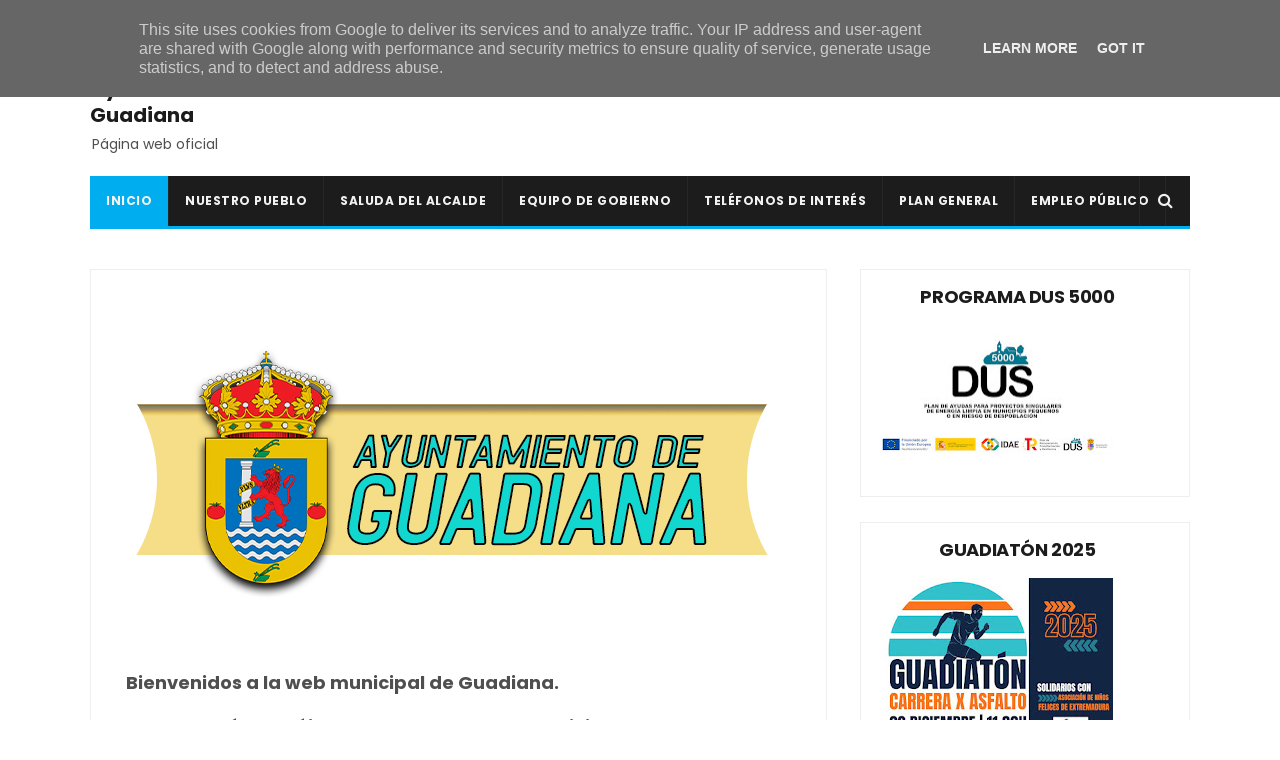

--- FILE ---
content_type: text/javascript; charset=UTF-8
request_url: https://www.ayuntamientoguadiana.es/feeds/posts/summary?max-results=1&alt=json-in-script&callback=hitungtotaldata
body_size: 30620
content:
// API callback
hitungtotaldata({"version":"1.0","encoding":"UTF-8","feed":{"xmlns":"http://www.w3.org/2005/Atom","xmlns$openSearch":"http://a9.com/-/spec/opensearchrss/1.0/","xmlns$blogger":"http://schemas.google.com/blogger/2008","xmlns$georss":"http://www.georss.org/georss","xmlns$gd":"http://schemas.google.com/g/2005","xmlns$thr":"http://purl.org/syndication/thread/1.0","id":{"$t":"tag:blogger.com,1999:blog-890093432004442937"},"updated":{"$t":"2026-01-20T12:21:16.233+01:00"},"category":[{"term":"Noticias"},{"term":"Ayuntamiento"},{"term":"Concejalía de Cultura"},{"term":"Casa de la Cultura"},{"term":"Deportes"},{"term":"Agenda"},{"term":"Cultura"},{"term":"Conciertos"},{"term":"Navidad Cultural"},{"term":"concejalía de deportes"},{"term":"Actividades para niños"},{"term":"Empleo"},{"term":"Formación"},{"term":"Galería de fotos"},{"term":"Cursos"},{"term":"Navidad"},{"term":"Plaza Mayor"},{"term":"Guía de Verano"},{"term":"Junta de Extremadura"},{"term":"Diputación de Badajoz"},{"term":"CEIP San Isidro"},{"term":"Caseta Municipal"},{"term":"Fútbol"},{"term":"Semana Santa"},{"term":"Tradiciones"},{"term":"Carnavales"},{"term":"Música"},{"term":"Teatro"},{"term":"AUPEX"},{"term":"Feria y Fiestas"},{"term":"Covid-19"},{"term":"Pádel"},{"term":"AOEX"},{"term":"Antonio Pozo Pitel"},{"term":"Coronavirus"},{"term":"Charca Piedehierro"},{"term":"Equipo de Gobierno"},{"term":"consultorio médico"},{"term":"Donaciones de sangre"},{"term":"Escuela Infantil de Verano"},{"term":"Piscina Municipal"},{"term":"Mancomunidad Integral de Servicios Vegas Bajas"},{"term":"Centro de Día"},{"term":"Guadiatón"},{"term":"C.D. Guadiana"},{"term":"Concejalía de Festejos"},{"term":"Vídeos"},{"term":"Servicio Social de Base"},{"term":"Sexpe"},{"term":"Festival Joven"},{"term":"reunión informativa"},{"term":"Policía local"},{"term":"Biblioteca Municipal"},{"term":"Cine de Verano"},{"term":"Club de Lectura"},{"term":"navidad 2023-2024"},{"term":"Fran Mendoza"},{"term":"senderismo"},{"term":"Carnaval"},{"term":"Banco de Sangre de Extremadura"},{"term":"Club de Tenis-Pádel Guadiana"},{"term":"Encuentro Deportivo Solidario"},{"term":"# Navidad Cultural"},{"term":"Pabellón Polideportivo La Era"},{"term":"Ayudas"},{"term":"San Isidro"},{"term":"Escuela de Tenis-Pádel"},{"term":"mejoras"},{"term":"Excursiones"},{"term":"Navidades"},{"term":"Subvenciones"},{"term":"Tómbola solidaria"},{"term":"Estadio Ernesto Sánchez Millán"},{"term":"Delegación de Guadiana"},{"term":"Romería"},{"term":"voluminosos"},{"term":"Actividades al aire libre"},{"term":"Verano 2025"},{"term":"navidad 2024-2025"},{"term":"Concejalía de la Mujer"},{"term":"libros"},{"term":"Asociación de Mujeres El Portal"},{"term":"# Ayuntamiento"},{"term":"talleres"},{"term":"Verano 2023"},{"term":"Asociación de Mujeres \"El Portal\""},{"term":"Hermandad de Donantes de Sangre de Badajoz"},{"term":"enseres"},{"term":"gimnasio municipal"},{"term":"Convocatoria"},{"term":"Exposiciones"},{"term":"Actividades para mayores"},{"term":"Publicaciones municipales"},{"term":"Reyes Magos"},{"term":"# Empleo"},{"term":"Concejalía de Deporte"},{"term":"Rondalla de Guadiana"},{"term":"inscripciones"},{"term":"Día de la mujer"},{"term":"Navidad 2022-2023"},{"term":"verano 2024"},{"term":"Asociaciones"},{"term":"Convivencia Carnavalera Nocturna"},{"term":"Baile"},{"term":"Mancomunidad de las Vegas Bajas"},{"term":"DOE"},{"term":"Iglesia"},{"term":"Corpus Christi"},{"term":"Día del caballo"},{"term":"actos solidarios"},{"term":"religión"},{"term":"Guardería Municipal"},{"term":"Verano"},{"term":"entradas"},{"term":"navidad 2025-2026"},{"term":"# Deportes"},{"term":"Biblioteca"},{"term":"# Feria y Fiestas"},{"term":"Escuela Municipal de Tenis-Pádel"},{"term":"Feria y Fiestas 2017"},{"term":"Judo"},{"term":"Revista de Feria"},{"term":"Día de la Independencia"},{"term":"Manipulador de alimentos"},{"term":"# Carnaval"},{"term":"Plan de Empleo Social"},{"term":"Renovación DNI"},{"term":"clausura"},{"term":"cáncer de mama"},{"term":"# Escuela Infantil de Verano"},{"term":"Canal Extremadura"},{"term":"Los Mismos"},{"term":"Verano 2022"},{"term":"navidad 2021-2022"},{"term":"Feria y Fiestas 2022"},{"term":"Parroquia de Nuestra Señora de la Soledad"},{"term":"Programa"},{"term":"presentación"},{"term":"# Guía de verano"},{"term":"Asociación de Matrimonios"},{"term":"Certamen de Villancicos"},{"term":"Competencias clave"},{"term":"Francisco Moreno Pagador"},{"term":"Grupo de Teatro Jarancio"},{"term":"Juan Gordillo"},{"term":"Tenis"},{"term":"Asociación Deportiva Cultural \"Guadiana en marcha\""},{"term":"CD Guadiana"},{"term":"El ejercicio te cuida"},{"term":"Emilio Guerrero Sanabria"},{"term":"Fiestas"},{"term":"Ruta Nocturna de Senderismo"},{"term":"Trabajo"},{"term":"galas"},{"term":"limpieza"},{"term":"obras"},{"term":"paseo en bicicleta"},{"term":"Adecom Lácara"},{"term":"Día de Extremadura"},{"term":"Halloween"},{"term":"desinfección"},{"term":"álbum de fotos"},{"term":"# Cursos"},{"term":"Carnaval 2018"},{"term":"Cartel"},{"term":"Feria y Fiestas 2014"},{"term":"Montijo"},{"term":"bailes"},{"term":"Cabalgata"},{"term":"Concursos"},{"term":"DNI"},{"term":"Programa de Educación para Adultos"},{"term":"Universidad Popular"},{"term":"Violencia de Género"},{"term":"clasificaciones"},{"term":"Aprendizaje a lo largo de la vida"},{"term":"Bando"},{"term":"Carmelo Plaza"},{"term":"Carnaval 2023"},{"term":"Carrera solidaria"},{"term":"Formador para la realización de programas de aprendizaje a lo largo de la vida"},{"term":"Marce Cuéllar"},{"term":"Miguel Vinagre"},{"term":"Portal de Belén"},{"term":"salud"},{"term":"# Formación"},{"term":"Asociación Cultural \"Los Mismos\""},{"term":"BOP"},{"term":"Entierro de la sardina"},{"term":"Grupo de teatro \"Amigos de Guadiana\""},{"term":"Miguel Sánchez Murillo"},{"term":"charla"},{"term":"programa de feria"},{"term":"Escuela de Judo"},{"term":"Paje Real"},{"term":"Papá Noel"},{"term":"# AOEX"},{"term":"Carnaval 2020"},{"term":"Celebraciones Litúrgicas"},{"term":"Día Mundial Contra la Violencia de Género"},{"term":"Semana del Libro"},{"term":"adjudicación"},{"term":"alertas"},{"term":"charlas"},{"term":"solidaridad"},{"term":"Anuncios"},{"term":"Asociación Cultural Guadiana Viva"},{"term":"Certificado de Profesionalidad"},{"term":"Concilia Guadiana"},{"term":"Escuela Municipal de Música"},{"term":"Feria y Fiestas 2016"},{"term":"La Pasión de Cristo"},{"term":"Nota de prensa"},{"term":"Programa Diviértete"},{"term":"jornada del tomate"},{"term":"# Donaciones de sangre"},{"term":"AMPA"},{"term":"Carnaval 2024"},{"term":"Convivencia"},{"term":"Día del libro"},{"term":"Espectáculos"},{"term":"Gobierno de Extremadura"},{"term":"ITEVEBASA"},{"term":"Pintura"},{"term":"Semana Santa 2024"},{"term":"comunicado"},{"term":"concilia guadiana 2025"},{"term":"donaciones"},{"term":"viajes"},{"term":"112 Extremadura"},{"term":"Asociación Oncológica Extremeña"},{"term":"Carnaval 2017"},{"term":"Carnaval 2025"},{"term":"Concurso navideño de decoración"},{"term":"Coro Parroquial"},{"term":"Cuéntame cómo pasó"},{"term":"Deporte"},{"term":"Día de los abuelos"},{"term":"Equipo DNI"},{"term":"Feria y Fiestas 2023"},{"term":"Gala de Verano"},{"term":"Lidia Santos Moral"},{"term":"Los mejores años de nuestra vida"},{"term":"Ruta de la Tapa"},{"term":"actividades"},{"term":"chocolatada solidaria"},{"term":"horarios"},{"term":"marcha solidaria"},{"term":"nuevas tecnologías"},{"term":"Álvaro Corbacho Gómez"},{"term":"Carnaval 2022"},{"term":"Fiesta Ibicenca"},{"term":"Gala \"Los mejores años de nuestra vida\""},{"term":"Grupo Senderista Vegas Bajas"},{"term":"Grupo de Teatro"},{"term":"Hogar del Pensionista"},{"term":"ITV Móvil"},{"term":"Jefatura Superior de Policía de Extremadura"},{"term":"Jornadas del Tomate"},{"term":"OCE"},{"term":"Paco Molina"},{"term":"Restaurante El Portu"},{"term":"Toros"},{"term":"carnets"},{"term":"lista de admitidos"},{"term":"luto oficial"},{"term":"Carnaval 2015"},{"term":"Convivencia Navideña"},{"term":"Documentos oficiales"},{"term":"Día del Abuelo"},{"term":"Especial VII Festival Joven"},{"term":"Hermandad de Nuestra Señora de la Soledad"},{"term":"ITV"},{"term":"Imserso"},{"term":"Lotería de Navidad"},{"term":"Manuel Blanco Talán"},{"term":"Natación"},{"term":"Orquesta Acrópolis"},{"term":"Procesiones"},{"term":"Programa @prendizext"},{"term":"Puebla de la Calzada"},{"term":"Semana Santa 2025"},{"term":"Tatiana Reyes Pacheco"},{"term":"campus de fútbol"},{"term":"programa de navidad"},{"term":"# Festival Joven"},{"term":"Actividades para mujeres"},{"term":"Ayuda a domicilio"},{"term":"Badajoz"},{"term":"Becas"},{"term":"Boletín Informativo"},{"term":"Carnaval 2019"},{"term":"Citación de pleno"},{"term":"Día Internacional del Niño con Cáncer"},{"term":"Día contra la violencia de género"},{"term":"Especial 6º Festival Joven"},{"term":"FATEX"},{"term":"Feria y Fiestas 2019"},{"term":"Gran Gala de Navidad"},{"term":"Pregón"},{"term":"Puro Flamenco"},{"term":"Televisión"},{"term":"bases"},{"term":"danza urbana"},{"term":"ermita"},{"term":"jornada lúdico-deportiva"},{"term":"lista de excluidos"},{"term":"verbena"},{"term":"Alejandra Sánchez Rodríguez"},{"term":"Aquellos maravillosos 90s"},{"term":"Carrera infantil solidaria"},{"term":"Centro de Formación"},{"term":"Competencias digitales"},{"term":"Día Internacional de la Mujer"},{"term":"Escuela de Pádel Guadiana"},{"term":"Especial 8 Festival Joven"},{"term":"Especial IX Festival Joven"},{"term":"Feria y Fiestas 2013"},{"term":"Fiesta del Caballo"},{"term":"Grupo Belenista"},{"term":"Kino Romero"},{"term":"Manualidades"},{"term":"María Ángeles Ibarra Moya"},{"term":"Pedro José Tena"},{"term":"Plaza de Telefónica"},{"term":"Programa DUS 5000"},{"term":"Proyecto Colaborativo Rural"},{"term":"Rondalla"},{"term":"Supermercado Julián"},{"term":"UCETA"},{"term":"Valdelacalzada"},{"term":"contenedores"},{"term":"desfile solidario"},{"term":"pista de pádel"},{"term":"# Semana Santa"},{"term":"Carnaval 2014"},{"term":"Cruz de Mayo"},{"term":"DJ Mada"},{"term":"Deportes Guadiana"},{"term":"Disco Joven"},{"term":"El Arrebato"},{"term":"El Barracón"},{"term":"Feria y Fiestas 2018"},{"term":"Feria y Fiestas 2021"},{"term":"Feria y Fiestas 2025"},{"term":"Guardería"},{"term":"Infoguadiana"},{"term":"Manuel Pérez Carrasco"},{"term":"OAR"},{"term":"Ocio y Tiempo Libre"},{"term":"Parroquia"},{"term":"Soledad Salguero Capellán"},{"term":"Trámites"},{"term":"Víctor Cirujano"},{"term":"alquiler"},{"term":"avisos"},{"term":"confinamiento"},{"term":"encendido navideño"},{"term":"festival de villancicos"},{"term":"literatura"},{"term":"monitores"},{"term":"taller de dulces"},{"term":"tratamiento antilluvia"},{"term":"# Cine de Verano"},{"term":"# Pádel"},{"term":"ADMO"},{"term":"Amelia Villanueva Romero"},{"term":"Aqualia"},{"term":"Centro Local de Idiomas"},{"term":"DJ"},{"term":"DJ Mario"},{"term":"David Morillo"},{"term":"ELA"},{"term":"Fiesta del Emigrante"},{"term":"Fundación CB-Ibercaja Obra Social"},{"term":"Fundación Sorapán de Rieros"},{"term":"Garantía Juvenil"},{"term":"Gastronomía"},{"term":"Oficina de Igualdad y Violencia de Género"},{"term":"Programa Colaborativo Rural"},{"term":"Semana Santa 2023"},{"term":"Taller de manualidades"},{"term":"asociación cultural \"Guadiana viva\""},{"term":"bendición"},{"term":"colonos"},{"term":"flamenco"},{"term":"inauguraciones"},{"term":"Alba Merino Sánchez"},{"term":"Arte"},{"term":"Auto de los Reyes Magos"},{"term":"Carnaval 2016"},{"term":"Celia Pajuelo"},{"term":"Cuidar-T"},{"term":"Escuela de Manualidades"},{"term":"Especial XI Festival Joven"},{"term":"Feria y Fiestas 2024"},{"term":"Gaudex"},{"term":"Guadiatón X Edición"},{"term":"José Cedena"},{"term":"La Codosera"},{"term":"Ludotecas rurales"},{"term":"Matanza didáctica"},{"term":"Mercadillo"},{"term":"Mountain Bike"},{"term":"Pensionistas"},{"term":"Plan @prendizext"},{"term":"Pleno"},{"term":"cementerio"},{"term":"comercio local"},{"term":"mercadillo solidario"},{"term":"patinaje"},{"term":"presentación cartel"},{"term":"# Gimnasio municipal"},{"term":"# Mancomunidad Integral de Servicios Vegas Bajas"},{"term":"# Piscina municipal"},{"term":"Aquagym"},{"term":"Campo de Fútbol"},{"term":"Club de Tenis Guadiana"},{"term":"Cáritas"},{"term":"DJ Mavik"},{"term":"Domingo de Ramos"},{"term":"Día contra el Cáncer de Mama"},{"term":"El Terral"},{"term":"El abuelo Curro"},{"term":"Escuela Profesional Senda del Guadiana"},{"term":"Especial X Festival Joven"},{"term":"Especial XIII Festival Joven"},{"term":"Estado de Alarma"},{"term":"Factoría Joven"},{"term":"Guadiana Ecológica y Verde"},{"term":"Guadiana Viva"},{"term":"Isaac"},{"term":"José Andrés Gámez"},{"term":"Juanma Crespo"},{"term":"Mars+One"},{"term":"María Montero Triviño"},{"term":"Nota informativa"},{"term":"Parque Agustín Gallego Barrena"},{"term":"Parque de la Constitución"},{"term":"Tamborada"},{"term":"Teatro para reír"},{"term":"Vacaciones IMSERSO"},{"term":"actividades deportivas"},{"term":"actuaciones"},{"term":"altas temperaturas"},{"term":"ciclismo"},{"term":"normas"},{"term":"publicidad"},{"term":"reformas"},{"term":"ruta senderista"},{"term":"vaquillas"},{"term":"vehículos"},{"term":"# Clases de inglés"},{"term":"# Guadiatón"},{"term":"# Servicio Social de Base"},{"term":"Agricultura"},{"term":"Agrupación Musical Bernáldez"},{"term":"Ayuntamiento de Guadiana"},{"term":"BTT"},{"term":"Baile en Villarriba"},{"term":"Calendarios"},{"term":"Campaña del Kilo"},{"term":"Casa del Terror"},{"term":"Centro de Transportes"},{"term":"Concejalía de Educación"},{"term":"Concurso"},{"term":"Concurso de decoración navideña"},{"term":"Concurso de dibujo"},{"term":"Copla"},{"term":"Daniel Pertegal"},{"term":"Demarco Flamenco"},{"term":"Desfile"},{"term":"ELA Extremadura"},{"term":"Educación Infantil"},{"term":"El Canijo de Jerez"},{"term":"Elecciones Generales"},{"term":"Escuela de Baile Jesús y Sandra"},{"term":"Escuela de Tenis"},{"term":"Felipe Moruno Rodríguez"},{"term":"Festivales"},{"term":"Fiesta de la espuma"},{"term":"Huertos familiares"},{"term":"Inmaculada Sánchez Becerra"},{"term":"Ley de Memoria Histórica"},{"term":"Manteca Colorá"},{"term":"Marcha Solidaria AOEX Guadiana"},{"term":"Nuestra Señora de la Soledad"},{"term":"Paco Candela"},{"term":"Promedio"},{"term":"Punto Limpio"},{"term":"Redes Sociales"},{"term":"Restaurante Crístofer"},{"term":"Revestimientos Técnicos Guadiana"},{"term":"TDT"},{"term":"Torneo de Pádel"},{"term":"Trainex"},{"term":"Vulcano Xtreme"},{"term":"XIX Jornadas del Tomate"},{"term":"aula infantil"},{"term":"averías"},{"term":"caminos"},{"term":"cucarachas"},{"term":"electricidad"},{"term":"horario"},{"term":"listados provisionales"},{"term":"magia"},{"term":"matriculación"},{"term":"peluquería masculina"},{"term":"photocall"},{"term":"programa OPI"},{"term":"ruta del contrabando"},{"term":"seminario"},{"term":"vacunación"},{"term":"árbol de Navidad"},{"term":"# Ayudas"},{"term":"# Escuela Municipal de Tenis-Pádel"},{"term":"# ITV"},{"term":"# Rondalla de Guadiana"},{"term":"# Teatro"},{"term":"Alpha Rock"},{"term":"Antifaz de Plata"},{"term":"Asociación de Costaleros"},{"term":"BOE"},{"term":"Banda Municipal de Tambores y Cornetas"},{"term":"CD Santa Teresa"},{"term":"Carnaval de Badajoz"},{"term":"Carreras infantiles"},{"term":"Club Patinaje Artístico Guadiana"},{"term":"Concierto"},{"term":"Concurso Canino"},{"term":"Cáceres"},{"term":"DJ Juan Rodríguez"},{"term":"Día de la salud"},{"term":"Emilia María González Vadillo"},{"term":"Entrevistas"},{"term":"Exposición"},{"term":"Feria de Hostelería y Comercio"},{"term":"Feria y Fiestas 2015"},{"term":"Frutas y verduras José Luis"},{"term":"Gala Infantil"},{"term":"Guadiana Hostelry"},{"term":"IES María Josefa Baraínca"},{"term":"Instituto de la Mujer de Extremadura"},{"term":"Integral Bread"},{"term":"José Luis Talán"},{"term":"Juez de Paz"},{"term":"Licitación"},{"term":"Liga de Pádel Guadiana"},{"term":"Marcela Holovici"},{"term":"Mercadillo Municipal"},{"term":"Miguel Vinagre Guzmán"},{"term":"Plan INFOEX"},{"term":"Plenos"},{"term":"Programa Rural Ateneo"},{"term":"Proyecto El Condado Verde 2025"},{"term":"Reparabrisas.es"},{"term":"SEPE"},{"term":"Sandra González"},{"term":"Saray Gómez Cerrato"},{"term":"Taller de defensa personal femenina"},{"term":"Villancicos"},{"term":"XI Guadiatón"},{"term":"bolsa de empleo"},{"term":"bolsa de trabajo"},{"term":"carnavalito infantil"},{"term":"cata de cervezas"},{"term":"central hortofrutícola"},{"term":"clases de Spinning"},{"term":"clases de pintura"},{"term":"cocinero"},{"term":"comercio"},{"term":"comida"},{"term":"conciertos didácticos"},{"term":"desescalada"},{"term":"emigrantes del año"},{"term":"exhibición"},{"term":"fotos carnet"},{"term":"grupo de teatro \"El Barracón\""},{"term":"homenaje"},{"term":"luto"},{"term":"medidas"},{"term":"patinaje artístico"},{"term":"prohibición de estacionamiento"},{"term":"recogida de basura"},{"term":"restricciones de estacionamiento"},{"term":"suministro de agua"},{"term":"tuberías"},{"term":"zumba"},{"term":"# AMPA"},{"term":"# CEIP San Isidro"},{"term":"# Carnavales"},{"term":"# Corpus Christi"},{"term":"# Navidad"},{"term":"# Nota de Prensa"},{"term":"# Policía local"},{"term":"+Bolero"},{"term":"AEPSA"},{"term":"AOEX. Delegación de Guadiana"},{"term":"ARTEX"},{"term":"Al son del cajón"},{"term":"Alberto Arroyo"},{"term":"Alimentación Silva Leranca"},{"term":"Aniversario"},{"term":"Applehead Team Creaciones"},{"term":"As duas vozes"},{"term":"Auxiliar de Ayuda a Domicilio"},{"term":"Campaña de alimentos"},{"term":"Carnicería Hermanos Gordillo"},{"term":"Ciclo Indoor"},{"term":"Circo"},{"term":"Circuito Run Navideño Vegas Bajas"},{"term":"Clases de natación"},{"term":"Clausura cursos de natación"},{"term":"Cross Training"},{"term":"Cruz Roja"},{"term":"Cuéntame una canción"},{"term":"D'Rule"},{"term":"Deme Gómez Marchena"},{"term":"Día de la Castaña"},{"term":"Educación"},{"term":"Encuentro literario"},{"term":"Especial XII Festival Joven"},{"term":"Festival de Teatro Entre Risas"},{"term":"Francisco Piedehierro"},{"term":"Frutas Torrebaja"},{"term":"Fátima Rodríguez"},{"term":"Gaceta de Empleo"},{"term":"Gala benéfica"},{"term":"Gala del Deporte"},{"term":"Gran Gala Infantil"},{"term":"Guadalupe"},{"term":"Internet"},{"term":"Jarancio"},{"term":"Javi Campos"},{"term":"Jornada de puertas abiertas"},{"term":"Jornada informativa"},{"term":"Juzgado de Paz"},{"term":"La Banda de West"},{"term":"La clave Mirabilis"},{"term":"Los Calis"},{"term":"Los del Cerro"},{"term":"Luis Corrales"},{"term":"Mascarillas"},{"term":"Mi primera comunión"},{"term":"Miguel Ángel Gallardo"},{"term":"Morgana Teatro"},{"term":"Nochevieja"},{"term":"Oficina de Igualdad"},{"term":"Parques"},{"term":"Plan Corresponsables"},{"term":"Plaza de toros de Olivenza"},{"term":"Prevención de riesgos laborales"},{"term":"Procesión de la Borriquita"},{"term":"Procesión del Encuentro"},{"term":"Procesión del Santo Entierro"},{"term":"Procesión del Silencio"},{"term":"Programa de Fiestas"},{"term":"Proyecto intergeneracional"},{"term":"Pueblonuevo del Guadiana"},{"term":"Quiosco-Bar"},{"term":"Roberto Guerrero"},{"term":"Running Guadiana Gym"},{"term":"SES"},{"term":"Sentimiento Loko"},{"term":"Supermercados Día"},{"term":"Taller de adaptación a las nuevas tecnologías y las redes sociales"},{"term":"Ucrania"},{"term":"Verano 2021"},{"term":"alerta naranja"},{"term":"baile en Villabajo"},{"term":"balnearios"},{"term":"campaña de consumo local"},{"term":"cantina"},{"term":"carrozas"},{"term":"catequistas"},{"term":"charla informativa"},{"term":"clases de Aquagym"},{"term":"clases de pilates"},{"term":"cursos de natación"},{"term":"desayuno navideño"},{"term":"dorsales"},{"term":"elecciones"},{"term":"empresas"},{"term":"energía"},{"term":"entornos y herramientas digitales"},{"term":"fase de ascenso"},{"term":"gran novillada"},{"term":"grupo de donantes de sangre"},{"term":"impuesto de vehículos de tracción mecánica"},{"term":"lecturas al atardecer"},{"term":"listado definitivo"},{"term":"mayores"},{"term":"pintacaras"},{"term":"procesión de Jesús Nazareno"},{"term":"recogida de enseres"},{"term":"recomendaciones"},{"term":"red de teatro amateur"},{"term":"retorno a Extremadura"},{"term":"sevillanas"},{"term":"taller"},{"term":"taller de cocina para niños"},{"term":"todos contra la ELA"},{"term":"zambomba flamenca"},{"term":"# Almazara"},{"term":"# Asociación Cultural \"Los Mismos\""},{"term":"# Biblioteca"},{"term":"# Conciertos"},{"term":"# Día Internacional de la Mujer"},{"term":"# Día de Extremadura"},{"term":"# Guardería"},{"term":"# Lotería de navidad"},{"term":"# Línea Verde"},{"term":"4G"},{"term":"AMPA CEIP San Isidro"},{"term":"Agro Quirós"},{"term":"Al son de la Navidad"},{"term":"Ascenso"},{"term":"Asociación Caballista"},{"term":"Asociación Cultural Folklore Guadiana"},{"term":"Asociación Guadiana Viva"},{"term":"Audiolis"},{"term":"Ayuda"},{"term":"Babolat"},{"term":"Banda Municipal de Música"},{"term":"CERUJOVI"},{"term":"Canciones para el recuerdo"},{"term":"Carnaval infantil"},{"term":"Carnavalito"},{"term":"Circa"},{"term":"Circuito de carreras"},{"term":"Coches clásicos"},{"term":"Cofradía del Nazareno"},{"term":"Concurso de Macetas"},{"term":"David Escobar Leranca"},{"term":"Dúo Pasarela"},{"term":"Edipo y Los Labdácidas"},{"term":"Educ@-2"},{"term":"Educación Primaria"},{"term":"Escuela Profesional Dinamiza Vegas Bajas"},{"term":"Especial XIV Festival Joven"},{"term":"Estado Ernesto Sánchez Millán"},{"term":"Eva María Salas Vitar"},{"term":"Exhibición de TikTok"},{"term":"Extremadura Empresarial"},{"term":"Farmacia Lda. Amelia Villanueva Romero"},{"term":"Feria de la Tapa"},{"term":"Fernando Medina"},{"term":"Francisco José Abad Rodríguez"},{"term":"Gala \"Canciones para el recuerdo\""},{"term":"Gran fiesta de Nochevieja"},{"term":"Guardia Civil"},{"term":"Hermandad del Nazareno"},{"term":"José Carlos Tejeda"},{"term":"Juan Carlos Molano Gragera"},{"term":"Kelay"},{"term":"La Faraona a caballo"},{"term":"La Porciúncula"},{"term":"Llega800"},{"term":"Los Burattinis"},{"term":"Ludoteca"},{"term":"Madrid"},{"term":"Malahierba"},{"term":"Manuel García Cienfuegos"},{"term":"Mario Sánchez"},{"term":"Mars Hall"},{"term":"Mesas electorales"},{"term":"Monesterio"},{"term":"Musical Frenesí"},{"term":"Nacho Vicente Vargas"},{"term":"Nacimiento"},{"term":"No me pises que llevo chanclas"},{"term":"Operario de Industria Alimentaria"},{"term":"Ordenanzas Municipales"},{"term":"Placas solares"},{"term":"Plan Dinamiza"},{"term":"Plena Inclusión"},{"term":"Policía Loca"},{"term":"Ponencias"},{"term":"Pregón Semana Santa"},{"term":"Prevención de Conductas Adictivas"},{"term":"Primeros auxilios"},{"term":"Programa de Termalismo Social"},{"term":"Programa de aprendizaje a lo largo de la vida"},{"term":"Raúl Velasco"},{"term":"Robótica educativa"},{"term":"Rufino García"},{"term":"Run Navideño Vegas Bajas"},{"term":"Ruta Nocturna de Mountain Bike"},{"term":"Ruta Senderista Alcuéscar"},{"term":"Ruta Senderista Charca Piedehierro"},{"term":"Socorristas"},{"term":"Supermercados Julián"},{"term":"TAPTC?"},{"term":"Torneo de Pádel Feria y Fiestas 2017"},{"term":"Torrealta"},{"term":"Transparencia"},{"term":"Técnicos de Prevención de Conductas Adictivas"},{"term":"Tú sí que vales"},{"term":"Villabajo"},{"term":"Vivir ActivAs y Vivir RuralEx"},{"term":"abonos"},{"term":"adecuación"},{"term":"agradecimiento"},{"term":"alcantarillado"},{"term":"ampliación"},{"term":"calor"},{"term":"castillo hinchable"},{"term":"censo"},{"term":"clases de flamenco y sevillanas"},{"term":"concierto didáctico"},{"term":"concurso de cocido extremeño"},{"term":"cuentacuentos"},{"term":"deterioro cognitivo"},{"term":"digitalización"},{"term":"diversidad"},{"term":"escuelas profesionales duales"},{"term":"extremadura avante"},{"term":"fiesta de Halloween"},{"term":"fiesta de las candelas"},{"term":"fumigación"},{"term":"graduaciones"},{"term":"grupos"},{"term":"hostelería"},{"term":"interferencias"},{"term":"jardinería"},{"term":"listado provisional"},{"term":"listados definitivos"},{"term":"medidas preventivas"},{"term":"normativa"},{"term":"orquesta Alejandría"},{"term":"orugas"},{"term":"peñas taurinas"},{"term":"pilates"},{"term":"pliego de condiciones"},{"term":"poesía"},{"term":"producción de aceitunas"},{"term":"recursos y ayudas para empresas"},{"term":"reunión"},{"term":"selección extremeña"},{"term":"sucesos"},{"term":"suministro eléctrico"},{"term":"taller de repostería navideña"},{"term":"torneo El Fogón de Óliver"},{"term":"turismo imserso"},{"term":"verbena en villabajo"},{"term":"# Aprendizaje a lo largo de la vida"},{"term":"# BANDO"},{"term":"# Clases de flamenco y sevillanas"},{"term":"# Cuentacuentos"},{"term":"# Día del Caballo"},{"term":"# Escuela de manualidades"},{"term":"# Evento Deportivo Solidario"},{"term":"# Pilates"},{"term":"# Torneo Babolat"},{"term":"# charla informativa"},{"term":"ACECA"},{"term":"Albergue juvenil"},{"term":"Alberto Barroso"},{"term":"Alberto Risco Plaza"},{"term":"Alberto Sánchez"},{"term":"Alerta"},{"term":"Alerta meteorológica"},{"term":"Alicia Oliva"},{"term":"Alimentación Silva-Leranca"},{"term":"Alonso Rodríguez Gómez"},{"term":"Animales peligrosos"},{"term":"Anuncio"},{"term":"Aplicador de Productos Fitosanitarios de Uso Agrícola"},{"term":"Aprosuba 8"},{"term":"Archivo histórico"},{"term":"Arquitecto-Técnico"},{"term":"Arán Dramática"},{"term":"Atención Sociosanitaria"},{"term":"Atutiplán"},{"term":"Azabache"},{"term":"BAdeCirco"},{"term":"Badakadabra"},{"term":"Bandas sonoras"},{"term":"Belén viviente"},{"term":"Bordón 4"},{"term":"Camela"},{"term":"Camerata Bernaldez de Badajoz"},{"term":"Campamento digital"},{"term":"Campeonato de España de Selecciones Femeninas"},{"term":"Carla Pajuelo González"},{"term":"Carnaval Virtual"},{"term":"Catequesis"},{"term":"Cine"},{"term":"Civismo"},{"term":"Club de Patinaje"},{"term":"Coaching"},{"term":"Comunicados"},{"term":"Conecta Vegas Bajas"},{"term":"Cross Country"},{"term":"Cruz Roja Española"},{"term":"Cuarteto Ayala"},{"term":"DAEM"},{"term":"DANA"},{"term":"Deme Alvarado Horrillo"},{"term":"Dinamizador deportivo"},{"term":"Dispositivo Antiatragantamiento de Emergencia"},{"term":"Duatlón Cros Solidario Guadiana"},{"term":"Día de la madre"},{"term":"Dúo Aqua"},{"term":"Dúo Frenesí"},{"term":"El Garlito"},{"term":"El Gran Chiki"},{"term":"El Rey León"},{"term":"Empleo público"},{"term":"Empoderamiento"},{"term":"Ernesto Sánchez"},{"term":"Escuela de Adultos"},{"term":"Escuelas infantiles de verano"},{"term":"Estación de servicio Talán Tena"},{"term":"Expediente académico"},{"term":"FEXME"},{"term":"Federación Extremeña de Fútbol"},{"term":"Festival de Copla Rosa Morena"},{"term":"Festival de Jazz Itinerante"},{"term":"Fiesta temática de los años 80 y 90"},{"term":"Formador"},{"term":"Fotos"},{"term":"Fotos antiguas"},{"term":"Francisca Quintana Vega"},{"term":"Francisco Mendoza Sánchez"},{"term":"Fútbol Sala"},{"term":"Gamusino y Pantaruja"},{"term":"Grupo Musical Géminis"},{"term":"Grupo Orquesta Cobalto"},{"term":"Grupo Senderista Guadiana"},{"term":"Guadiana Puro Orgullo"},{"term":"Guadiatón Bikes at night"},{"term":"Guardería Rural"},{"term":"Huella de sangre"},{"term":"Implíca-T"},{"term":"Imprenta Provincial"},{"term":"Incendios"},{"term":"Javi Rodríguez"},{"term":"Juan Antonio Baena"},{"term":"Juan Moreno"},{"term":"Juanfran Curado"},{"term":"Juegos populares infantiles"},{"term":"Juveniles"},{"term":"LGTBIQ+"},{"term":"La Nota"},{"term":"La inmensidad del mar"},{"term":"Las huertas antiguas en las Vegas Bajas"},{"term":"Listado de dorsales"},{"term":"Llama a la puerta de la esperanza"},{"term":"Los Viernes lúdicos"},{"term":"MATRIdeMONIO"},{"term":"Mamayuca"},{"term":"Mancomunidad Vegas Bajas del Guadiana II"},{"term":"Manolo El Burro y Cía"},{"term":"Marino González Montero"},{"term":"Marionetas"},{"term":"María Isabel Moreno Jariego"},{"term":"Mayte Adrián"},{"term":"Mercado Medieval"},{"term":"Mocedades"},{"term":"Musical Escala"},{"term":"Narci González Group"},{"term":"Noches de Rocío"},{"term":"Noticia"},{"term":"Nuevo salón de plenos"},{"term":"Orquesta Pelíkano"},{"term":"PSOE"},{"term":"Pladur"},{"term":"Plan Badajoz"},{"term":"Plan de Fomento de la Lectura de Extremadura"},{"term":"Plazoleta de la Igualdad"},{"term":"Programa Escala"},{"term":"Programa de Turismo"},{"term":"Protección Civil"},{"term":"Pymes"},{"term":"Página Web"},{"term":"Radio"},{"term":"Radio Vespa"},{"term":"Recorrido carnaval"},{"term":"Rocío Jurado"},{"term":"Rumanía en color"},{"term":"Ruta senderista Valle de Ambroz"},{"term":"Sala Centinela"},{"term":"Salva Bermudo"},{"term":"Salva y Fátima"},{"term":"Sarai Rodríguez"},{"term":"Sociedad Canina de Extremadura"},{"term":"Soy un triunfador"},{"term":"TPC"},{"term":"Taller de Goma Eva"},{"term":"Tartessos"},{"term":"Teatro López de Ayala"},{"term":"Tercera División"},{"term":"Torneo Babolat"},{"term":"Torre Águila"},{"term":"Torrebaja"},{"term":"Trabajador social"},{"term":"Tratamiento antimosquitos"},{"term":"Trofeo Villa de Guadiana"},{"term":"Vanessa Cordero Duque"},{"term":"Verano 2020"},{"term":"Vicente Arias Durrey"},{"term":"Voleibol"},{"term":"X la tarde"},{"term":"XIII Gala de Verano"},{"term":"XIII Guadiatón"},{"term":"Yoga"},{"term":"actividades de verano"},{"term":"actividades lúdicas"},{"term":"aemet"},{"term":"animación infantil"},{"term":"animales"},{"term":"asamblea general"},{"term":"atragantamiento"},{"term":"auxiliar ayuda a domicilio"},{"term":"caballos"},{"term":"cadetes"},{"term":"campaña de matanzas domiciliarias"},{"term":"cancelación"},{"term":"censo electoral"},{"term":"circuito de coches de inteligencia artificial"},{"term":"circuitos infantiles"},{"term":"cocinera"},{"term":"cortes de tráfico"},{"term":"culturismo"},{"term":"curas"},{"term":"documental"},{"term":"enterrador"},{"term":"escuela de música"},{"term":"escuela de tauromaquia de Badajoz"},{"term":"escuelas profesionales"},{"term":"eventos"},{"term":"fandangos"},{"term":"fiestas patronales"},{"term":"folklore extremeño"},{"term":"gimnasia deportiva"},{"term":"homenajes"},{"term":"laura moreira"},{"term":"lecturas dramatizadas"},{"term":"lejía"},{"term":"libros de texto"},{"term":"licencia de autotaxi"},{"term":"limpiadoras"},{"term":"lista definitiva"},{"term":"lista provisional"},{"term":"listado de admitidos"},{"term":"luz"},{"term":"manifestación"},{"term":"maquinista"},{"term":"marcapáginas"},{"term":"material escolar"},{"term":"minuto de silencio"},{"term":"naranjos"},{"term":"ola de calor"},{"term":"personal de limpieza"},{"term":"plaza de toros móvil"},{"term":"presentación categorías"},{"term":"reciclaje"},{"term":"recorrido"},{"term":"recorrido procesión"},{"term":"relación de aprobados"},{"term":"rosquillas"},{"term":"running"},{"term":"ruta senderista Los Pilones-Puente Nuevo"},{"term":"servicios múltiples"},{"term":"taller de labores tradicionales"},{"term":"taller de manualidades navideñas"},{"term":"torrijas"},{"term":"verbenas"},{"term":"virgen de la soledad"},{"term":"vivienda"},{"term":"votaciones"},{"term":"Óscar Amaya"},{"term":"Óscar Ortiz"},{"term":"árboles"},{"term":"# C.D. Guadiana"},{"term":"# Centro de Formación"},{"term":"# Citación de pleno"},{"term":"# Día contra la violencia de género"},{"term":"# Día del abuelo"},{"term":"# Escuela Profesional Vegas Bajas +"},{"term":"# Escuela de Judo Guadiana"},{"term":"# Escuela municipal de música"},{"term":"# Festival Flamenquito-Pop"},{"term":"# Fiesta Ibicenca"},{"term":"# Fútbol"},{"term":"# Gimnasia Deportiva"},{"term":"# Gran Gala de Navidad"},{"term":"# Guadianero del año"},{"term":"# Los mejores años de nuestra vida"},{"term":"# Senderismo"},{"term":"#trendignoYa"},{"term":"112"},{"term":"1ª División"},{"term":"75 aniversario"},{"term":"AECC"},{"term":"AFIVEBA"},{"term":"AI Cars"},{"term":"Abel Bautista Morán"},{"term":"Actividades Formativas Complementarias"},{"term":"Adipaex"},{"term":"Administrativo"},{"term":"Agua"},{"term":"Agustín Gallego Barrena"},{"term":"Alacrán o la ceremonia"},{"term":"Albert Martí"},{"term":"Albert Neve"},{"term":"Alerta amarilla"},{"term":"Alevín"},{"term":"Alfonso Onceno"},{"term":"Alfonso Sánchez Gragera"},{"term":"Almendralejo"},{"term":"Ana Gómez Barrena"},{"term":"Apag Extremadura Asaja"},{"term":"Arquitecto"},{"term":"Artes Marciales"},{"term":"Asociación El Recreo"},{"term":"Asociación de Cazadores"},{"term":"Aspaceba"},{"term":"Atención Sociosanitaria a Personas Dependientes en Instituciones Sociales"},{"term":"Atención sociosanitaria a personas dependientes en el domicilio"},{"term":"Ayuntamiento de Badajoz"},{"term":"Bach \u0026 Anna"},{"term":"Bailes de salón"},{"term":"Barbas de oro"},{"term":"Barbaño"},{"term":"Belén Navideño"},{"term":"Bornolero"},{"term":"CFC"},{"term":"CICYTEX"},{"term":"CID"},{"term":"Camino de Santiago"},{"term":"Campus Voleibol"},{"term":"Carlos Cano"},{"term":"Carnaval 2021"},{"term":"Carnaval Badajoz"},{"term":"Catálogo de vestigios"},{"term":"Cele Caballero"},{"term":"Celia Romero"},{"term":"Centro de salud"},{"term":"Clinic de Fútbol Femenino Guadiana"},{"term":"Club Deportivo Guadiana"},{"term":"Concierto de Villancicos"},{"term":"Concilia Guadiana 2024"},{"term":"Concurso de Belenes"},{"term":"Concurso de Garbanzos"},{"term":"Conexión 80"},{"term":"Confederación Hidrográfica del Guadiana"},{"term":"Conferencia"},{"term":"Consejería de Educación y Cultura"},{"term":"Consejería de Educación y Empleo"},{"term":"Consejería de Sanidad y Servicios Sociales"},{"term":"Consejo de Gobierno"},{"term":"Consejos Escolares"},{"term":"Coronación"},{"term":"Cross"},{"term":"Curso de Incorporación a la Empresa Agraria"},{"term":"DJ R. Ayuso"},{"term":"DJ Varo"},{"term":"Dinamizadores deportivos"},{"term":"Drive \u0026 Shoot"},{"term":"Día Escolar de la No Violencia y la Paz"},{"term":"Día del Donante"},{"term":"E.F. Peña El Valle"},{"term":"El rincón mágico de May"},{"term":"Elecciones Europeas"},{"term":"Emigrantes"},{"term":"Emilio Serrano"},{"term":"Endesa"},{"term":"Enduro"},{"term":"Enrique Rosales"},{"term":"Escuela Municipal de Fútbol Base"},{"term":"Escuela Municipal de Pádel"},{"term":"Escuela Municipal de Pádel Guadiana"},{"term":"Escuela Profesional Acciónate Vegas Bajas"},{"term":"Escuela Superior de Hostelería y Agroturismo"},{"term":"Escuela de Baile Flamenco"},{"term":"Escuela de Pádel"},{"term":"Esteban Carril"},{"term":"Eva Torrado"},{"term":"Exposición de Dioramas de Navidad"},{"term":"Felipe Merchán Pérez"},{"term":"Feria de la Tapa Extremeña"},{"term":"Feria y Fiestas 2020"},{"term":"Festival de Murgas"},{"term":"Fibra óptica"},{"term":"Fiesta"},{"term":"Fiesta de Navidad"},{"term":"Fiesta en Villabajo"},{"term":"Fiesta en Villarriba"},{"term":"Fondos Feder"},{"term":"Fran Díaz"},{"term":"Francisco Escudero \"Perrete\""},{"term":"Gimnasio Corpore"},{"term":"Gori Pozo"},{"term":"Graduación"},{"term":"Graduado en Educación Secundaria"},{"term":"Gran Tamborada"},{"term":"Gregorio Escobar Suárez"},{"term":"Grupo Aircros"},{"term":"Grupo Entre aguas"},{"term":"Grupo de opinión"},{"term":"Guadiatón 2025"},{"term":"Guarda rural"},{"term":"Hasta el moño"},{"term":"I Encuentro Deportivo Solidario"},{"term":"I.E.S. Mª Josefa Baraínca"},{"term":"II República"},{"term":"Inclusion Man"},{"term":"Informador Turístico"},{"term":"Inserción Socio-Laboral"},{"term":"Instituto de la Juventud de Extremadura"},{"term":"Isabel María Vázquez Corbacho"},{"term":"Jorge Armester"},{"term":"Josse Mágico"},{"term":"José Carlos Marchena"},{"term":"José Luis Molina Bolaños"},{"term":"José Luis Vela"},{"term":"Karlos Ramos"},{"term":"Kiko Moreno"},{"term":"Kilómetros de solidaridad"},{"term":"La Troya Ibiza"},{"term":"La Velasca"},{"term":"La copla por bandera"},{"term":"Laureano Moya Martínez"},{"term":"Lee Guadiana"},{"term":"Leonardo Dantes"},{"term":"Lita Merino"},{"term":"Lita Merino Sánchez"},{"term":"Llega700"},{"term":"Los Milkis"},{"term":"Los Otros"},{"term":"Los Pirulfos"},{"term":"Los Soles de Mikeo"},{"term":"Los antiguos pescadores de Puebla de la Calzada"},{"term":"Los elfos de la Navidad"},{"term":"Luis Alberto Guijarro"},{"term":"Luz y agua"},{"term":"Mago Trejo"},{"term":"Manuel Martín Alonso"},{"term":"Maratón de Fútbol Sala"},{"term":"Marcha Senderista contra el Cáncer"},{"term":"Mari Paz González"},{"term":"Mari Ángeles Salguero Capellán"},{"term":"Mario Sánchez Reyes"},{"term":"Memoria viva de Guadiana"},{"term":"Mercadillos"},{"term":"Mercedes Morán"},{"term":"Mes del Libro"},{"term":"Ministerio de Igualdad"},{"term":"Monitores de Ocio y Tiempo Libre"},{"term":"Montánchez"},{"term":"Motos"},{"term":"Murática Teatro"},{"term":"Musical Acuario"},{"term":"Nikelao Flamenco"},{"term":"Nuestros momentos mágicos"},{"term":"Nuria Purificación"},{"term":"Objetos perdidos"},{"term":"Operación Kilo"},{"term":"Organización de Campesinos de Extremadura"},{"term":"Orquesta Nueva Alborada"},{"term":"Pacto de Estado"},{"term":"Peña Madridista"},{"term":"Peña de los Cocineros"},{"term":"Pilar Marchena"},{"term":"Pintura Decorativa en Construcción"},{"term":"Pista de tenis"},{"term":"Placas de yeso laminado y techos"},{"term":"Plan Cohesiona"},{"term":"Plena Inclusión Montijo"},{"term":"Policía Nacional"},{"term":"Porrina de Badajoz"},{"term":"Presupuestos"},{"term":"Primavera viva en Lácara"},{"term":"Producciones Glauka"},{"term":"Programa de Cualificación Profesional Inicial"},{"term":"Quiosco"},{"term":"Reforma Agraria"},{"term":"Renta Básica Extremeña de Inserción"},{"term":"Ruta Senderista Arroyomolinos-Montánchez"},{"term":"SEPAD"},{"term":"Salud Mental"},{"term":"Salud Mental Aemis"},{"term":"Salón de Plenos"},{"term":"Save the Children"},{"term":"Servicio de Prevención y Extinción de Incendios Forestales"},{"term":"Servicios de Bar y Cafetería"},{"term":"Siente Guadiana"},{"term":"Street Dragon Fest"},{"term":"Superliga Femenina"},{"term":"Surtidor Iberdoex Talán Tena"},{"term":"Taller de Auxiliar de Personas Dependientes"},{"term":"Taller de Fotoprotección"},{"term":"Taller de apicultura"},{"term":"Taller de mecanografía e informática básica"},{"term":"Torneo Hermanos Gordillo"},{"term":"Torneo Hermanos Gordillo-Torrebaja"},{"term":"Torneo Infantil"},{"term":"Tren de la Navidad"},{"term":"Trofeo Vegas Bajas"},{"term":"Unidad móvil de ITV para ciclomotores"},{"term":"Visitas"},{"term":"Vive la tarde"},{"term":"Vía Crucis"},{"term":"Víctor Chamorro"},{"term":"XII Guadiatón"},{"term":"XIV Guadiatón"},{"term":"Yan"},{"term":"Zona Sport"},{"term":"accidente"},{"term":"acciones de sensibilización"},{"term":"acta"},{"term":"actividades de ocio y tiempo libre"},{"term":"actividades lúdicas para niños"},{"term":"actividades multideportivas"},{"term":"actos vandálicos"},{"term":"alumbrado navideño"},{"term":"alumbrado público"},{"term":"aplicaciones"},{"term":"archivo fotográfico"},{"term":"asociación cultural \"Folklore Guadiana\""},{"term":"autoexploración mamaria"},{"term":"automaquillaje"},{"term":"auxiliar administrativo"},{"term":"basura"},{"term":"buzón real"},{"term":"cambio de denominación"},{"term":"caminos agrícolas"},{"term":"carrera de obstáculos"},{"term":"cata de vino"},{"term":"cesta de Navidad"},{"term":"charla divulgativa"},{"term":"circuito deportivo"},{"term":"clases"},{"term":"clases de Step"},{"term":"coches"},{"term":"cocina"},{"term":"colaboración ciudadana"},{"term":"colegio"},{"term":"comarca de Lácara"},{"term":"comida para jubilados"},{"term":"concentración"},{"term":"concentración de coches clásicos y motos"},{"term":"concurso de preguntas y respuestas"},{"term":"contrato"},{"term":"convivencia carnavalera"},{"term":"coro"},{"term":"cortes de luz"},{"term":"cura"},{"term":"dibujos"},{"term":"elecciones agrarias"},{"term":"emociones"},{"term":"encierro"},{"term":"encuesta"},{"term":"escuela de pintura"},{"term":"escuelas viejas"},{"term":"estafas"},{"term":"estudios"},{"term":"exposición de pintura"},{"term":"feria del olivar en seto"},{"term":"fibromialgia"},{"term":"flamenco-pop"},{"term":"formación gratuita"},{"term":"gimnasia de mantenimiento"},{"term":"gimnasio córpore"},{"term":"gobierno"},{"term":"gripe"},{"term":"grupos de catequesis"},{"term":"hinchables"},{"term":"huchas solidarias"},{"term":"independencia"},{"term":"informática"},{"term":"lista de seleccionados"},{"term":"listado"},{"term":"listado de excluidos"},{"term":"listado de puntuaciones"},{"term":"lluvias"},{"term":"mamografías"},{"term":"mangria"},{"term":"mantenedor de edificios"},{"term":"maquillaje"},{"term":"marcha por la vida"},{"term":"medidas de seguridad"},{"term":"motocicletas"},{"term":"murales de Semana Santa"},{"term":"pagos"},{"term":"parques y jardines"},{"term":"pesca"},{"term":"placa"},{"term":"planta fotovoltaica"},{"term":"pleno extraordinario"},{"term":"poda"},{"term":"polvos de colores"},{"term":"prevención de incendios"},{"term":"procesión"},{"term":"programa de formación"},{"term":"puntuaciones"},{"term":"quema de rastrojos"},{"term":"reactivación de la economía local"},{"term":"red móvil"},{"term":"registro civil"},{"term":"relatos"},{"term":"remolques y maquinaria de obra"},{"term":"reservas"},{"term":"sentencia"},{"term":"sorteos"},{"term":"taller de camisetas"},{"term":"taller de cerámica"},{"term":"taller de pintacaras"},{"term":"torneo de feria"},{"term":"torneo de renovación"},{"term":"tractores"},{"term":"transporte"},{"term":"tren digno para Extremadura"},{"term":"tributos"},{"term":"unidad móvil"},{"term":"voluntariado"},{"term":"zambomba"},{"term":"Álvaro Guerra"},{"term":"Área de Igualdad"},{"term":"Échale peso al costalero"},{"term":"época romana"},{"term":" Junta de Extremadura"},{"term":"# ADC Guadiana en marcha"},{"term":"# Agua"},{"term":"# Aqualia"},{"term":"# Asociación de Mujeres \"El Portal\""},{"term":"# BOP"},{"term":"# Baile en Villarriba"},{"term":"# Charla-coloquio"},{"term":"# Ciclo Indoor"},{"term":"# Clases de baile"},{"term":"# Club de lectura"},{"term":"# Concejalía de Cultura"},{"term":"# Concejalía de Deporte"},{"term":"# Concejalía de Deportes"},{"term":"# Corazón solidario"},{"term":"# Elecciones generales"},{"term":"# Escuela de Pádel Guadiana"},{"term":"# Festival HoliGuadiana"},{"term":"# Fibra óptica"},{"term":"# Fiesta del emigrante"},{"term":"# Formulario de contacto"},{"term":"# Gala infantil"},{"term":"# Jornada del tomate"},{"term":"# Judo"},{"term":"# Junta de Extremadura"},{"term":"# Marcha senderista contra el cáncer"},{"term":"# Matanzas domiciliarias"},{"term":"# Natación"},{"term":"# Punto de información"},{"term":"# Ruta de Senderismo Nocturno"},{"term":"# Talleres"},{"term":"# Tenis"},{"term":"25N"},{"term":"52 minutos"},{"term":"ADC Guadiana en marcha"},{"term":"ASPEX"},{"term":"Acta de Constitución del Tribunal"},{"term":"Administración Concursal"},{"term":"Agencia Tributaria"},{"term":"Agrupación de Cooperativas Valle del Jerte"},{"term":"Agustín Lara"},{"term":"Ahora sí"},{"term":"Aitana García Santamaría"},{"term":"Al Abordaje"},{"term":"Albañilería"},{"term":"Alcazaba"},{"term":"Alex Bach"},{"term":"Alfonso Sánchez"},{"term":"Almudena Rincón Carballo"},{"term":"Alternativas reales al uso de pastillas"},{"term":"Ana Belén Gómez Barrena"},{"term":"Antonia Arrobas y Pérez"},{"term":"Anuncio de la convocatoria"},{"term":"Apis"},{"term":"Aprendizext"},{"term":"Asociación 25 de marzo"},{"term":"Asociación Club de Tenis Guadiana"},{"term":"Asociación Llama a la puerta de la esperanza"},{"term":"Asociación de Escritores y Escritoras de Extremadura"},{"term":"Asociación de Hosteleros"},{"term":"Asociación de Inmigrantes Vegas Bajas"},{"term":"Atco. Pueblonuevo"},{"term":"Audipro"},{"term":"Aula Matinal"},{"term":"Autorización Ambiental Unificada"},{"term":"Avant Editorial"},{"term":"Aviso"},{"term":"Ayudas del Plan Estatal de Vivienda"},{"term":"Ayuntamiento de G uadiana"},{"term":"Bailemos a la Navidad"},{"term":"Bandera LGBT"},{"term":"Bar"},{"term":"Barcarrota"},{"term":"Basilio Vita"},{"term":"Bernáldez Swing Jazz Quartet"},{"term":"Buenas tardes Extremadura"},{"term":"CCOO"},{"term":"CD Valdelacalzada"},{"term":"CLINIVEX"},{"term":"CTAEX"},{"term":"Cafetería Bar"},{"term":"Caja rural de Extremadura"},{"term":"Campeonato de España y Europa de Baile Retro"},{"term":"Campeonato de Extremadura"},{"term":"Campus de verano de gimnasia deportiva"},{"term":"Canal Extremadura Radio"},{"term":"CapacitARTE"},{"term":"Carglass"},{"term":"Carla Pajuelo"},{"term":"Carlos Rigote Vera"},{"term":"Carlos Rosa Lemus"},{"term":"Carmen Menayo"},{"term":"Carpintería y Mueble"},{"term":"Carrusel de Coplas"},{"term":"Casa de Barbies"},{"term":"Cata de jamón queso y vino"},{"term":"Catastro"},{"term":"Celso Morga Iruzubieta"},{"term":"Centro ATENEA"},{"term":"Cepes Extremadura"},{"term":"Certificado digital"},{"term":"Chaquetía"},{"term":"Ciberacoso"},{"term":"Ciclo Formativo"},{"term":"Ciencia"},{"term":"Circuito Burger King"},{"term":"Circuito RunNavideño Vegas Bajas"},{"term":"Club Clásico Monte Calvario"},{"term":"Club Deportivo de Motociclismo Guadiana Off Road"},{"term":"Club de Pádel Montijo"},{"term":"Club de Tenis-Pladel Guadiana"},{"term":"Combo Perfecto"},{"term":"Conciliar X Igual"},{"term":"Concurso Spooky Halloween Crafts"},{"term":"Concurso de Repostería"},{"term":"Concurso de poesía"},{"term":"Conserje"},{"term":"Conserje de mantenimiento de instalaciones municipales"},{"term":"Construcciones Pozo Prieto"},{"term":"Contempopránea"},{"term":"Contraportada"},{"term":"Convivencia de Peñas Futboleras"},{"term":"Coplas"},{"term":"Coral de Nuestra Señora de la Encarnación"},{"term":"Coria"},{"term":"Coro Rociero Azabache"},{"term":"Cristina DJ"},{"term":"Cristóbal Castillo"},{"term":"Crossfit"},{"term":"Crónicas de un Pueblo"},{"term":"Cuidador"},{"term":"Curso 2016\/2017"},{"term":"Curso de Carretillero"},{"term":"Curso de Informática Básica para desempleados"},{"term":"Cáncer infantil"},{"term":"César Díez Solís"},{"term":"César Vicente"},{"term":"Cómo entrenar a tu dragón 3"},{"term":"DJ Manu Blanco"},{"term":"DJ Messi"},{"term":"Dale Mambo"},{"term":"Damas"},{"term":"Dani Fernández"},{"term":"Daniel Aparicio"},{"term":"David Plasencia"},{"term":"Decai"},{"term":"Decoración del Árbol de Navidad"},{"term":"Del Revés 2"},{"term":"Delegación Guadiana"},{"term":"Delegación del Gobierno"},{"term":"Demanda"},{"term":"Demons"},{"term":"Denuncia PSOE"},{"term":"Destrozos"},{"term":"Deuda viva"},{"term":"Devolución"},{"term":"Diario Oficial de Extremadura"},{"term":"Diorama navideño"},{"term":"Dipuación de Badajoz"},{"term":"Discoteca Móvil"},{"term":"Dos filigranas y seis historias cotidianas"},{"term":"Día Escolar de la Región"},{"term":"Día Internacional de la Biblioteca"},{"term":"Día Internacional de la lucha contra el Cáncer de mama"},{"term":"Día de Todos los Santos"},{"term":"Día de la igualdad"},{"term":"Día del Juguete Solidario"},{"term":"Día mundial de la Poesía"},{"term":"Eduardo Núñez"},{"term":"El Alboroto"},{"term":"El Descontrol"},{"term":"El Negro Valdez"},{"term":"El Sitio"},{"term":"El libro del agua"},{"term":"El nuevo bufón"},{"term":"Emilio Guerrero"},{"term":"EmpleaTIC"},{"term":"En carne viva"},{"term":"Entre coplas y guitarras"},{"term":"Escenamateur"},{"term":"Escuela Profesional Dual"},{"term":"Escuela Profesional Vegas Bajas Emplea-T"},{"term":"Escuela de Baile Flamenco Azabache"},{"term":"Escuela de letras"},{"term":"Esperando a Papá Noel"},{"term":"Estación de servicio Talán-Tena"},{"term":"Estadio Nuevo Vivero Badajoz"},{"term":"Estimulación cognitiva"},{"term":"Eugenio Romero"},{"term":"Extopa"},{"term":"Extremadura UD"},{"term":"Extremaduratrabaja"},{"term":"FEDER"},{"term":"FP Básica"},{"term":"Facebook"},{"term":"Felipe Ibarra Sánchez"},{"term":"Feria de abril"},{"term":"Ferrán Calvo"},{"term":"Festival MueBT"},{"term":"Fiesta Navideña"},{"term":"Fiesta de los emigrantes"},{"term":"Fiesta juvenil"},{"term":"Fiesta multiactividades"},{"term":"Fin de curso"},{"term":"Finca La Cocosa"},{"term":"Finca Piedehierro"},{"term":"Fitur"},{"term":"Flamenco de Nuestra Tierra"},{"term":"Fondo Social Europeo"},{"term":"Fortaleciendo mentes rurales"},{"term":"Fran Gragera"},{"term":"Francisco Dominguez"},{"term":"Francisco García Ortiz"},{"term":"Francisco Javier Garay"},{"term":"Francisco Paiva"},{"term":"Francisco Silva Proenza"},{"term":"Fundación Seur"},{"term":"Fútbol femenino"},{"term":"Gala Guadiana Viva"},{"term":"Gala de Navidad"},{"term":"Generador de Empleo Estable"},{"term":"Gestión de recursos hídricos"},{"term":"Gobierno de España"},{"term":"Gran Espectáculo Musical"},{"term":"Grupo Amigos del Teatro en Guadiana"},{"term":"Grupo de Baile Regional"},{"term":"Guadiana"},{"term":"Guadiana Despierta"},{"term":"Guadianeros del año"},{"term":"Guadianeros en el Camino de Santiago"},{"term":"Guerra"},{"term":"Guillermo Fernández Vara"},{"term":"Guías Caninos"},{"term":"Higiene Bucodental"},{"term":"Homenaje a los '80"},{"term":"I Gran Convivencia entre Asociaciones"},{"term":"I.A.E."},{"term":"I.E.S. Extremadura"},{"term":"IBI"},{"term":"IES Extremadura"},{"term":"Iberdoex"},{"term":"Ibiza"},{"term":"Igualdad"},{"term":"Ingreso Mínimo Vital"},{"term":"Isabel María Jiménez Burgueño"},{"term":"Ismael Carmona García"},{"term":"Javi García"},{"term":"Javier Cienfuegos"},{"term":"Javier Gómez Pozo"},{"term":"Jesús Barrios"},{"term":"Joana Santos"},{"term":"Joaquín Muñino"},{"term":"Joaquín Paredes"},{"term":"Jornada sobre empleo y nuevas tecnologías"},{"term":"Jornadas"},{"term":"José Alfredo Jiménez"},{"term":"José Andrés Gámez Gordillo"},{"term":"José Antonio Echávarri Lomo"},{"term":"José Antonio Monago"},{"term":"José Domingo Bueno"},{"term":"José Luis López Chaparro"},{"term":"José Manuel Jerez Linde"},{"term":"Judo Infantil"},{"term":"Jueves Santo"},{"term":"Julia Cortés Palma"},{"term":"Kickboxing"},{"term":"Kiko Sayago Hidalgo"},{"term":"La Kochera"},{"term":"La Peña de los Cocineros"},{"term":"La Semana Santa en Badajoz"},{"term":"La administración cerca de ti"},{"term":"La infiltrada"},{"term":"La lengua extremeña en los pueblos nuevos de las Vegas Bajas"},{"term":"La patrulla canina"},{"term":"La última perseida"},{"term":"Lacaraforma"},{"term":"Lectura"},{"term":"Leer en familia"},{"term":"Leonor Real Adame"},{"term":"Licitaciones"},{"term":"Literatura en mi pueblo"},{"term":"Lola Trigoso"},{"term":"Los Pueblos Blancos: Memorias de la Colonización"},{"term":"Los Revoltosos"},{"term":"Los Riscos"},{"term":"Los Romeros"},{"term":"Luisa Pavón Lagar"},{"term":"M-Cano"},{"term":"Mac\u0026Pop"},{"term":"Mada Sánchez"},{"term":"Maite Parra"},{"term":"Mantenimiento y montaje mecánico de equipo industrial"},{"term":"Manuel Malabé"},{"term":"Manuel Muñoz"},{"term":"Manuel Pérez"},{"term":"Marco Carreño Silva"},{"term":"Marga González"},{"term":"Marisol Castillo"},{"term":"Marwan"},{"term":"María Isabel Antúnez Gabardino"},{"term":"Matadeporras"},{"term":"Mecanografía"},{"term":"Memorial Joaquín Paredes \"Quini\""},{"term":"Mercoguadiana"},{"term":"Miguel Ángel González Mateo"},{"term":"Miriam Expósito"},{"term":"Miriam Sáez"},{"term":"Misa de la Cena del Señor"},{"term":"Modesto Ramiro Muñoz"},{"term":"Molamanta teatro"},{"term":"Muestra de Baile de Torremolinos"},{"term":"Musical Arroyo"},{"term":"Musicroflexia"},{"term":"Muévete con Sarai"},{"term":"Mérida"},{"term":"Míster"},{"term":"Nane Ramos"},{"term":"Natalia Pérez"},{"term":"Navidad-Navidad 2021-2022"},{"term":"Nayara Madera"},{"term":"Nerea Lucas"},{"term":"Nono Blázquez Quartet"},{"term":"Nuestro Camino"},{"term":"OSCEC"},{"term":"Obra Social La Caixa"},{"term":"Ofertas de explotación"},{"term":"Olimpiada Matemática"},{"term":"Onda Guadiana"},{"term":"Ordenanzas y reglamentos"},{"term":"Organics Extremadura"},{"term":"Orgullo Gay"},{"term":"Orquesta Agua Clara"},{"term":"Orquesta Malibú"},{"term":"Orquesta Ácido"},{"term":"PER"},{"term":"POCTEP"},{"term":"Paco García Ortiz"},{"term":"Padre no hay más que uno 4"},{"term":"Palacio Real"},{"term":"Palmas para el Domingo de Ramos"},{"term":"Paseo en burro"},{"term":"Paseos"},{"term":"Piscina"},{"term":"Plan de Capacitación para el Empleo y Desarrollo Local"},{"term":"Plan de Formación del Servicio Extremeño Público de Empleo"},{"term":"Plan estatal de vivienda"},{"term":"Plataforma Digital de Comercio"},{"term":"Plataforma de Socios de la Caja Rural de Extremadura"},{"term":"Pleno Ordinario"},{"term":"Polideportivo"},{"term":"Portada"},{"term":"Portugal"},{"term":"Pre-Benjamines"},{"term":"Premios Tomás García Verdejo"},{"term":"Presentacion"},{"term":"Primer Aniversario Independencia"},{"term":"Programa de Colaboración Municipal"},{"term":"Programa de Turismo Termal"},{"term":"Programa de detección precoz de cáncer de mama"},{"term":"Programa de fomento de empleo de Experiencia"},{"term":"Proyecto EDUSI"},{"term":"Proyecto ESCALA"},{"term":"Proyecto de Formación Dual en Alemania"},{"term":"Proyecto de Fábrica de piensos"},{"term":"Préstamo libros de texto"},{"term":"Pueblos de Colonización"},{"term":"Puerta con Puerta"},{"term":"Pésame"},{"term":"Querella"},{"term":"Radio cuentos"},{"term":"Rayuela"},{"term":"Raúl Marchirant"},{"term":"Registro de la Administración del Estado"},{"term":"Reina"},{"term":"Residencia"},{"term":"Ritmo del Sur"},{"term":"Roberto Romero Gragera"},{"term":"Rocío Guerra"},{"term":"Rompeolas"},{"term":"Roseta Punketa"},{"term":"Rubén Cabecera Soriano"},{"term":"Rurex"},{"term":"Ruta Senderista Aguafría-Castillo"},{"term":"Ruta Senderista Mirador de Sierra Gorda"},{"term":"Sainetes"},{"term":"Salón de Plenos nuevo"},{"term":"Sandra González Montero"},{"term":"Santiago Pajuelo"},{"term":"Sara Bravo"},{"term":"Sección de Formación y Prevención de Siniestros"},{"term":"Secretariat"},{"term":"Seguridad"},{"term":"Seguridad vial"},{"term":"Selección Española Sub-16"},{"term":"Serendipity"},{"term":"Servicio Extremeño de Salud"},{"term":"Show Cooking"},{"term":"Sistema de Garantía Juvenil"},{"term":"Solima"},{"term":"Sonia Plaza"},{"term":"Soporte Vital Básico"},{"term":"Sugar Dry"},{"term":"Superlópez"},{"term":"Súmate Vegas Bajas"},{"term":"Tabata"},{"term":"Tablón"},{"term":"Taller de Educación Vial"},{"term":"Taller de brochetas de frutas"},{"term":"Taller de memoria"},{"term":"Taller de máscaras"},{"term":"Tarjeta Profesional de la Construcción"},{"term":"Tarjeta de transporte subvencionado"},{"term":"Teatro Municipal de Montijo"},{"term":"Teatro Musical Infantil"},{"term":"Teatro Nuevo Calderón"},{"term":"Terrorismo"},{"term":"The Pasma"},{"term":"The Rockest Coverband"},{"term":"TikTok"},{"term":"Tiro al plato"},{"term":"Toma Eventos"},{"term":"Torneo Benéfico Down"},{"term":"Torneo Feria Babolat Guadiana 2021"},{"term":"Torneo Hermanos Gordillo - Torrebaja"},{"term":"Torneo J'Hayber"},{"term":"Torneo de Tenis"},{"term":"Triboo Pop"},{"term":"Tribunal Superior de Justicia"},{"term":"Tupá"},{"term":"Término Municipal"},{"term":"Universidad"},{"term":"Unión Europea"},{"term":"Unolivar"},{"term":"Vacunas"},{"term":"Valle del Jerte"},{"term":"Vegas Bass Drum"},{"term":"Verónica Fernández Torrado"},{"term":"Via Crucis"},{"term":"Vicente Sánchez Cerrato"},{"term":"Viernes Santo"},{"term":"Vila Natal"},{"term":"Vive tu sueño"},{"term":"Vía de la Plata"},{"term":"Wonka"},{"term":"XIV Gala de Verano"},{"term":"Zalamea"},{"term":"Zicatrizes"},{"term":"Zumbando Pál Teatro"},{"term":"acondicionamiento"},{"term":"actividades auxiliares de comercio"},{"term":"actividades físicas"},{"term":"actividades lúdicas de patinaje"},{"term":"actividades lúdicas de verano"},{"term":"actividades lúdico-deportivas"},{"term":"actividades navideñas"},{"term":"acto institucional"},{"term":"aeróbic"},{"term":"agua potable"},{"term":"alquitranado"},{"term":"antigua escombrera"},{"term":"aplazado"},{"term":"arzobispo"},{"term":"asamblea ordinaria"},{"term":"asentamientos rurales"},{"term":"asociación de mujeres rurales"},{"term":"atentados terroristas"},{"term":"atletismo"},{"term":"bautismo de buceo"},{"term":"bicicletas"},{"term":"boleros y rancheras"},{"term":"bono alquiler joven"},{"term":"bonsáis"},{"term":"botellón"},{"term":"buceo"},{"term":"calle Alcazaba"},{"term":"calles"},{"term":"calzado usado"},{"term":"camalote"},{"term":"cambio de horario"},{"term":"cambio de nombre"},{"term":"caminos rurales"},{"term":"campaña de dinamización del comercio local"},{"term":"campaña de fomento del comercio local"},{"term":"campaña de identificación y retirada de perros"},{"term":"campaña solidaria"},{"term":"caridad"},{"term":"carril bici"},{"term":"centros integrales de desarrollo"},{"term":"charca de los pescadores"},{"term":"clases de manualidades"},{"term":"clases de tenis"},{"term":"clases de yoga"},{"term":"clases de zumba"},{"term":"club senderista"},{"term":"cobros"},{"term":"cocido"},{"term":"cocina en directo"},{"term":"coloquio"},{"term":"comida para pensionistas"},{"term":"competencias básicas"},{"term":"compra y gana en Guadiana"},{"term":"concierto instrumental"},{"term":"conductor-operario especialista en maquinaria de movimientos de tierra"},{"term":"conferencias"},{"term":"conserje-peón"},{"term":"conserje-portero"},{"term":"conserje-portero-peón"},{"term":"construcción"},{"term":"contenedor de ropa"},{"term":"corte de agua"},{"term":"corte de carretera"},{"term":"coworking"},{"term":"cuartel"},{"term":"cuentos"},{"term":"curso de natación"},{"term":"curso on-line"},{"term":"defensa personal"},{"term":"degustación de paella"},{"term":"demanda de empleo"},{"term":"deporticket"},{"term":"desayuno saludable"},{"term":"desfile de comparsas"},{"term":"deuda"},{"term":"dinamización"},{"term":"doma clásica"},{"term":"día de la Inmaculada"},{"term":"dúo acrópolis"},{"term":"educador social"},{"term":"elecciones autonómicas"},{"term":"encuentro con autor"},{"term":"entrenamientos en circuitos"},{"term":"esRadio"},{"term":"escritores"},{"term":"escuela de baile"},{"term":"escuela de hostelería"},{"term":"esgrima"},{"term":"especies invasoras"},{"term":"espectáculo ecuestre"},{"term":"exhibición canina"},{"term":"festejo taurino"},{"term":"festejos"},{"term":"fiesta de la nieve"},{"term":"flamenco-fusión"},{"term":"folklore"},{"term":"fontanería"},{"term":"fotoprotección"},{"term":"fruticultura"},{"term":"ganadería"},{"term":"globo cautivo"},{"term":"gymkana"},{"term":"hipotecas"},{"term":"historia del fútbol"},{"term":"huertos"},{"term":"hípica"},{"term":"igualdad de género"},{"term":"información importante"},{"term":"inglés"},{"term":"instalaciones"},{"term":"instituto"},{"term":"jardines"},{"term":"juani soriano"},{"term":"lazo rosa"},{"term":"libro"},{"term":"lista de aprobados"},{"term":"lista de puntuaciones"},{"term":"listado de preseleccionados"},{"term":"listado de seleccionados"},{"term":"listados"},{"term":"logotipo"},{"term":"los 80"},{"term":"mantenimiento de piscinas"},{"term":"mantenimiento eléctrico"},{"term":"maridaje"},{"term":"medio ambiente"},{"term":"mesas informativas"},{"term":"meteorología"},{"term":"motociclismo"},{"term":"motoniveladora"},{"term":"mujeres artistas"},{"term":"móviles"},{"term":"música electrónica"},{"term":"natalidad"},{"term":"networking"},{"term":"nichos"},{"term":"niños"},{"term":"notas"},{"term":"oficial"},{"term":"orgullo"},{"term":"paella"},{"term":"palmeras"},{"term":"parada de autobuses"},{"term":"pasos elevados"},{"term":"percusión teatral"},{"term":"perros"},{"term":"piscina de bolas"},{"term":"plaza de Conserje"},{"term":"polígono industrial"},{"term":"prebenjamines"},{"term":"precios"},{"term":"premios"},{"term":"profesoras"},{"term":"proyectos"},{"term":"publicaciones"},{"term":"pulseras promocionales"},{"term":"recibos"},{"term":"recogida de alimentos"},{"term":"recogida de cartas"},{"term":"recogida de cerezas"},{"term":"redigitalex"},{"term":"relación definitiva"},{"term":"relación provisional"},{"term":"renovación"},{"term":"resultados"},{"term":"robos"},{"term":"ropa usada"},{"term":"rotonda"},{"term":"río Guadiana"},{"term":"salud auditiva"},{"term":"saneamiento"},{"term":"sanidad"},{"term":"seleccionados"},{"term":"selección"},{"term":"sorteo"},{"term":"subsidios"},{"term":"sueldos"},{"term":"taller de magia"},{"term":"taller de salud"},{"term":"talleres para mujeres"},{"term":"tapones"},{"term":"tasas"},{"term":"teletrabajo"},{"term":"teléfono móvil"},{"term":"test"},{"term":"toma de posesión"},{"term":"torneos"},{"term":"tu carnaval en el comercio local"},{"term":"turismo"},{"term":"tómbola de macetas"},{"term":"vacaciones"},{"term":"vehículo eléctrico"},{"term":"vehículos antiguos"},{"term":"venta de solares"},{"term":"violencia contra las mujeres"},{"term":"visita"},{"term":"visitas institucionales"},{"term":"viviendas"},{"term":"zonas verdes"},{"term":"Ícaro"},{"term":"Óbidos"},{"term":"Última hora"},{"term":""},{"term":" Almazara"},{"term":" Ayuntamiento"},{"term":" Guardia Civil"},{"term":" Verdeolisur"},{"term":" cuartel"},{"term":" industria"},{"term":" olivos"},{"term":"# AOEX. Delegación de Guadiana"},{"term":"# Actividades Lúdicas de Patinaje"},{"term":"# Alcantarillado"},{"term":"# Anuncios"},{"term":"# Asociación de Inmigrantes Vegas Bajas"},{"term":"# Ayunamiento"},{"term":"# Baile en Villabajo"},{"term":"# Boletín Informativo"},{"term":"# CD Guadiana"},{"term":"# Campaña del kilo"},{"term":"# Carné Joven"},{"term":"# Catastro"},{"term":"# Catequesis"},{"term":"# Centro de Día"},{"term":"# Charca piedehierro"},{"term":"# Clases de Yoga"},{"term":"# Comida para pensionistas"},{"term":"# Cultura"},{"term":"# Documentos oficiales"},{"term":"# Día Mundial del Autismo"},{"term":"# Día contra el cáncer de mama"},{"term":"# Día de la mujer"},{"term":"# E.P. Senda del Guadiana"},{"term":"# Elecciones municipales"},{"term":"# Escuela Profesional Senda del Guadiana"},{"term":"# Escuela de Judo"},{"term":"# Exposiciones"},{"term":"# Feria y Fiestas 2019"},{"term":"# Festival Holindia"},{"term":"# FitKids"},{"term":"# Homenajes"},{"term":"# Internet"},{"term":"# Jornada de convivencia"},{"term":"# Juan Domínguez"},{"term":"# Libros"},{"term":"# Literatura"},{"term":"# Mercadillo Municipal"},{"term":"# Negocios"},{"term":"# Notaría"},{"term":"# Protección Civil"},{"term":"# Proyecto Intergeneracional"},{"term":"# Punto Limpio"},{"term":"# Reclamaciones"},{"term":"# Recogida de alimentos"},{"term":"# Ruta Nocturna de Senderismo"},{"term":"# San Isidro"},{"term":"# Tratamiento antilluvia"},{"term":"# Tratamiento antimosquitos"},{"term":"# Viviendas sociales"},{"term":"# campaña de recogida de juguetes"},{"term":"#FútbolAOtroNivel"},{"term":"#ayudaavaleria"},{"term":"2015"},{"term":"50 años de fútbol"},{"term":"9cvs"},{"term":"A esta hora"},{"term":"A nuestra salud"},{"term":"A nuestro aire"},{"term":"A.D. Lobón"},{"term":"AAEX"},{"term":"ACEX"},{"term":"AEEX"},{"term":"AEPT"},{"term":"AEXAAL"},{"term":"AEXCID"},{"term":"AFAEX"},{"term":"AGCEX"},{"term":"AMUS"},{"term":"ANFEX"},{"term":"Aarón Reyes Acedo"},{"term":"Abbitat"},{"term":"Abbitat Cocinas"},{"term":"Acad Formación"},{"term":"Acción por el Mundo Salvaje"},{"term":"Acorex"},{"term":"Actas"},{"term":"Actividades auxiliares en viveros"},{"term":"Actividades para adolescentes"},{"term":"Activos +65"},{"term":"Adecuación Vaso Piscina"},{"term":"Adecóm Lácara"},{"term":"Adolfo Suárez"},{"term":"Adrián González Cortés"},{"term":"Aexpainba"},{"term":"Afimec"},{"term":"Agenda Digital"},{"term":"Agrupación Fotográfica Extremeña"},{"term":"Agustín Jiménez"},{"term":"Aitor Gómez Cerrato"},{"term":"Al Carajo"},{"term":"Alandroal"},{"term":"Alavés Gloriosas"},{"term":"Alba Merino"},{"term":"Alberto Bravo"},{"term":"Alberto Bringas"},{"term":"Alberto López"},{"term":"Alberto Pajuelo Peña"},{"term":"Alberto Peral"},{"term":"Alcuéscar"},{"term":"Alex de la Fuente"},{"term":"Alfonso Fernández"},{"term":"Alfonso Muñoz Romero"},{"term":"Alfonso Pérez Muñoz"},{"term":"Alfonso Rodríguez"},{"term":"Alfredo Soriano"},{"term":"Alicia Plaza Velasco"},{"term":"Almazara"},{"term":"Altamar"},{"term":"Alzheimer Extremadura"},{"term":"Amigos del Teatro en Guadiana"},{"term":"Ana Gallego Domínguez"},{"term":"Ana María Moreno Vaquera"},{"term":"Andrés Calamaro"},{"term":"Andrés Castaño"},{"term":"Animación"},{"term":"Antonio Cuéllar"},{"term":"Antonio Cuéllar Sánchez"},{"term":"Antonio Fuentes"},{"term":"Antonio Galván Porras"},{"term":"Antonio Granero"},{"term":"Antonio Jesús Domínguez"},{"term":"Antonio Masedo"},{"term":"Antonio Molina"},{"term":"Antonio Ortiz Cantero"},{"term":"Antonio Pedrera"},{"term":"Antonio Álvarez"},{"term":"Antonio Álvarez Sánchez"},{"term":"Anulación de convocatoria"},{"term":"Aossa Extremadura"},{"term":"Aplicaciones Soriano"},{"term":"Aplicador de Productos Fitosanitarios"},{"term":"Apoyo social para contingencias"},{"term":"Aprendizaje de la cultura a través de los cuentos"},{"term":"Aranjuez"},{"term":"Arquitecto Superior"},{"term":"Arroyo de San Serván"},{"term":"Arte y Cultura con Nombres de Mujer"},{"term":"Arteterapia"},{"term":"Artistas en el Territorio"},{"term":"Asamblea de Montijo"},{"term":"Asamblea extraordinaria"},{"term":"Asociación Agropecuaria Ceres"},{"term":"Asociación Benéfica Anita"},{"term":"Asociación Club de Tenis-Pádel Guadiana"},{"term":"Asociación Club de Viajeros Rodadores"},{"term":"Asociación Española de Profesionales del Turismo"},{"term":"Asociación Extremeña de padres que han perdido hijos"},{"term":"Asociación Jopo"},{"term":"Asociación Nueva Vida"},{"term":"Asociación Síndrome de Down de Badajoz"},{"term":"Asociación Vecinal Valviense"},{"term":"Asociación caballista Royana"},{"term":"Asociación de Costaleros y Capataces \"San José\""},{"term":"Aspidistras"},{"term":"Asunción Muñoz Martínez"},{"term":"Atención a personas en situación de dependencia"},{"term":"Audiencia Provincial de Badajoz"},{"term":"Augusto José Viñas Nicolás"},{"term":"Aula Abierta"},{"term":"Aula TEA"},{"term":"Auntamiento de Guadiana"},{"term":"Aurora Pacheco Masero"},{"term":"Autobuses"},{"term":"Autoempleo"},{"term":"Autoescuela Gordillo"},{"term":"Auxiliar de Enfermería"},{"term":"Avanzando sobre ruedas"},{"term":"Ayuda psicológica"},{"term":"Ayunamiento"},{"term":"BIT"},{"term":"Baile de San Valentín"},{"term":"Bailes regionales"},{"term":"Ballut"},{"term":"Bandera LGBTIQ+"},{"term":"Bar Cafetería"},{"term":"Barcelona"},{"term":"Barrio de los Pitufos"},{"term":"Barruecos"},{"term":"Basilio Caballero"},{"term":"Batalla de gallos"},{"term":"Be a Rainbow"},{"term":"Beatriz Bermejo Caballero"},{"term":"Begoña García Bernal"},{"term":"Begoña Silva Moreno"},{"term":"Belén Piñero"},{"term":"Benidorm"},{"term":"Bernáldez Latin Jazz"},{"term":"Bernáldez Swing Jazz Quintet"},{"term":"Bibiana Santos Durán"},{"term":"Biblioteca Libre"},{"term":"Biblioteca Pública de Mérida"},{"term":"Bienes Inmuebles de naturaleza Rústica"},{"term":"Biotecnología"},{"term":"Boda civil"},{"term":"Bodas de Plata Sacerdotales"},{"term":"Bono Cultural"},{"term":"Bono de Emergencia Social y Comercio Local"},{"term":"Bosques del Ambroz"},{"term":"Brigada de Investigación Tecnológica"},{"term":"Bruselas"},{"term":"Buenos hábitos alimenticios"},{"term":"Bulldozer"},{"term":"Burguillos del Cerro"},{"term":"Buzón de sugerencias"},{"term":"Bádminton"},{"term":"Búsqueda activa de empleo y fomento del emprendimiento a través de las TIC"},{"term":"C.D. Badajoz"},{"term":"C.D. Badajoz 1905"},{"term":"C.D. Valdelacalzada"},{"term":"CD Badajoz"},{"term":"CEIP San Isidro."},{"term":"CEIP San Isidro. charla bucodental"},{"term":"CEPES-EXTREMADURA"},{"term":"CID Vegas Bajas"},{"term":"COCEMFE"},{"term":"Cabalga"},{"term":"Calendario Instituto"},{"term":"Calzado y Complementos Paqui"},{"term":"Camarero Limpiador"},{"term":"Cambialibros"},{"term":"Cambrils"},{"term":"Camerata Bernáldez"},{"term":"Campaña de prevención solar"},{"term":"Campaña de recogida de libros usados"},{"term":"Campeonato Judex"},{"term":"Campeonato de España"},{"term":"Campeonato de España de Fútbol Femenino"},{"term":"Campeonato de Europa de Baile de Torremolinos"},{"term":"Campeonato de Extremadura Judex"},{"term":"Campeones"},{"term":"Campus de Fútbol Merino-Menayo"},{"term":"Cancelaciones"},{"term":"Cannon Films"},{"term":"Carla Coronado Borreguero"},{"term":"Carlos Baena"},{"term":"Carlos Bautista García"},{"term":"Carlos Pinilla"},{"term":"Carmen González Ramos"},{"term":"Carmen Magdalena Giraldo"},{"term":"Carmen Merino"},{"term":"Carmen Plaza Hernández"},{"term":"Carmen Rodríguez Mendo"},{"term":"Carmen Venegas Méndez"},{"term":"Carmona"},{"term":"Carnaval 2026"},{"term":"Carnavales."},{"term":"Carpintería Metálica Diego Martínez e hijo"},{"term":"Casa de Extremadura en Valladolid"},{"term":"Casto Espinosa"},{"term":"Catalina Rubio Lavado"},{"term":"Catálogo de Remedios de la Medicina Popular de Guadiana del Caudillo"},{"term":"Celestina Corbacho"},{"term":"Centro Integral de Desarrollo \"Vegas Bajas\""},{"term":"Centro de Dia"},{"term":"Centro de Formación R.S.M."},{"term":"Charca Piedhierro"},{"term":"Charla Alimentación y Cáncer"},{"term":"Charo"},{"term":"Charo Núñez Porras"},{"term":"Christian Durán González"},{"term":"Cicatrizzes"},{"term":"Ciclos formativos"},{"term":"Ciudades Saludables y Sostenibles"},{"term":"Clases de Bailes Latinos"},{"term":"Clases de pádel"},{"term":"Clases para despertar la creatividad"},{"term":"Claudia Pérez Moreno"},{"term":"Clotilde Durán"},{"term":"Club Ciclista de Guadiana"},{"term":"Club Corpore"},{"term":"Club Pádel Guadiana"},{"term":"Club de Atletismo de Montijo"},{"term":"Clásicos del Jazz Latino"},{"term":"Clásicos del Jazz Latino II"},{"term":"Clínica Saudade"},{"term":"Colegio Oficial de Psicólogos de Extremadura"},{"term":"Colegio Público Adolfo Díaz Ambrona"},{"term":"Colgadura en Honor a Nuestra Señora de la Soledad"},{"term":"Comercialización de productos alimentarios"},{"term":"Comercio Electrónico"},{"term":"Comercio y Turismo"},{"term":"Comisión Política"},{"term":"Comité de Disciplina Deportiva"},{"term":"Comité de Festejos"},{"term":"Comunidad de regantes"},{"term":"Concejal Liberado"},{"term":"Concejalía de Obras y Servicios"},{"term":"Concejalía de Sanidad"},{"term":"Concejalía dedortes"},{"term":"Concepción Caraville"},{"term":"Conchi Lebrato"},{"term":"Concurso abierto de silvestrismo"},{"term":"Concurso de Pesca"},{"term":"Concurso de carne con tomate"},{"term":"Concurso de murales"},{"term":"Condena Macarra"},{"term":"ConectadAs"},{"term":"Conesa"},{"term":"Conexión Extremadura"},{"term":"Consejería de Agricultura Desarrollo Rural Población y Territorio"},{"term":"Consejería de Cultura"},{"term":"Consejería de Economía"},{"term":"Consejo Escolar"},{"term":"Conservas vegetales"},{"term":"Consorcio Provincial de Extinción de Incendios"},{"term":"Construcciones Burgueño Romero"},{"term":"Construver Proyectos"},{"term":"Consuelo Carrasco Ramos"},{"term":"Consuelo Tamayo"},{"term":"Convenio de la Construcción"},{"term":"Cooperativa Agrícola de Iznájar"},{"term":"Copa de Europa para cadetes"},{"term":"Coro Vía de la Plata"},{"term":"Coruña"},{"term":"Cosas de cine"},{"term":"Cosas que pasan"},{"term":"Cotillón"},{"term":"Cristina Sánchez Calamonte"},{"term":"Cristóbal Aunión Núñez"},{"term":"Cross Camino La Vega"},{"term":"Cruces de mayo"},{"term":"Cruz Benítez"},{"term":"Cuaderno interactivo"},{"term":"Cuenta General"},{"term":"Cuentos ilustrados para fomentar la igualdad de género"},{"term":"Curso 2013-2014"},{"term":"Curso 2015\/2016"},{"term":"Curso 2017\/2018"},{"term":"Curso de Alemán"},{"term":"CutreCon"},{"term":"Cámara de Comercio"},{"term":"Cámara de Comercio de Badajoz"},{"term":"César Muñoz Silva"},{"term":"César Ramallo"},{"term":"Córdoba"},{"term":"Córdoba CF"},{"term":"DGT"},{"term":"DJ Alvert Martin"},{"term":"DJ Juanma Crespo"},{"term":"DJ Macu"},{"term":"DJ Paco Carbajo"},{"term":"Dance Woman"},{"term":"Datos epidemiológicos"},{"term":"David Chapela"},{"term":"David Da Silva"},{"term":"David Silva"},{"term":"Dcoop"},{"term":"Declaraciones responsables"},{"term":"Decoración del Árbol de Navidad 2014"},{"term":"Decoración navideña 2014"},{"term":"Decreto de Alcaldía"},{"term":"Delegaciones"},{"term":"Deltó"},{"term":"Demetrio Alvarado"},{"term":"Demetrio Gómez"},{"term":"Depor Abanca"},{"term":"Deportivo Alavés"},{"term":"Derechos laborales"},{"term":"Derrape"},{"term":"Desarrollo Regional"},{"term":"Desarrollo Rural y Sostenibilidad"},{"term":"Desarrollo de Pueblos Inteligentes"},{"term":"Desfibrilador"},{"term":"Diego Peral Pacheco"},{"term":"Dinamización Cultural"},{"term":"Dinamización Deportiva"},{"term":"Dinamización Deportiva Vegas Bajas"},{"term":"Diputación"},{"term":"Diputación Deportiva Digital"},{"term":"Dirección Provincial de Badajoz"},{"term":"Docente de Albañilería"},{"term":"Docente de Jardinería"},{"term":"Domingo de Resurrección"},{"term":"Dorsales 0"},{"term":"Día Mundial de la EPOC"},{"term":"Día Mundial de la Infancia"},{"term":"Día Mundial del Donante de Sangre"},{"term":"Día contra la"},{"term":"Día de la Infancia"},{"term":"Día de la Paz"},{"term":"Día de la Poesía"},{"term":"Día de la Región"},{"term":"Día de las Candelas"},{"term":"Día de las Madres"},{"term":"Día del Centro"},{"term":"Día del Padre"},{"term":"Día del niño"},{"term":"Dúo Chicago"},{"term":"Dúo Galylea"},{"term":"Dúo Latidos"},{"term":"Dúo Paco Torres"},{"term":"EF Guadiana"},{"term":"EF Puebla"},{"term":"EOI"},{"term":"EPD de Cafetería y Bar \"Vegas Bajas\""},{"term":"ESHAEX"},{"term":"ETA"},{"term":"EXtrEDM"},{"term":"Ecoembes"},{"term":"El 7º de Destilería"},{"term":"El Avispero Producciones"},{"term":"El Barrio"},{"term":"El Condado Verde 2025"},{"term":"El Corralito"},{"term":"El Daddy"},{"term":"El Gen de AyLa"},{"term":"El Kañita"},{"term":"El Langui"},{"term":"El Sol sale por el Oeste"},{"term":"El Séptimo de Destilería"},{"term":"El astronauta y sus libros"},{"term":"El gato al agua"},{"term":"El mágico teatro de los Buratinis"},{"term":"El soldadito de plomo"},{"term":"Eladio Romero Gallego"},{"term":"Elisa Atanasio Goitia"},{"term":"Elisa Martín"},{"term":"Elvas"},{"term":"Elvira Prieto Molana"},{"term":"Emi Molina Ramos"},{"term":"Emilio José Castillo Baena"},{"term":"Empoderamiento en Femenino"},{"term":"Emprendimiento"},{"term":"Encarna la del parque"},{"term":"Encuentro Comarcal"},{"term":"Enfermera"},{"term":"Enfermero\/a"},{"term":"Entre Notass"},{"term":"Escuela  Profesional Dual \"Vegas Bajas Emplea-T\""},{"term":"Escuela Escala I de Bar Cafetería"},{"term":"Escuela Municipal de Idiomas"},{"term":"Escuela Oficial de Idiomas"},{"term":"Escuela Profesional Dual de Empleo"},{"term":"Escuela Profesional de Informadores de Turismo Local"},{"term":"Escuela de Baile Al Compás"},{"term":"Escuela de Cante de Jóvenes Flamencos de Valdelacalzada"},{"term":"Escuela de Voleibol"},{"term":"Espacio Cardioprotegido"},{"term":"Espacio para el Empleo"},{"term":"España puede"},{"term":"Especial VIII Festival Joven"},{"term":"Espectáculo infantil navideño"},{"term":"Esquela"},{"term":"Eustaquio Trejo"},{"term":"Evento \"Provincia Digital\""},{"term":"Exibichión de TikTok"},{"term":"Explotación"},{"term":"Explotación Avícola de Cebo de Pollos"},{"term":"Extremadura"},{"term":"Extremaduraentiende"},{"term":"FEMUBA"},{"term":"FEXAMUR"},{"term":"Fabio Lindo"},{"term":"Fabio Rodríguez Gallana"},{"term":"Fabiola Toledo"},{"term":"Facultad de Educación"},{"term":"Fani Ortiz"},{"term":"Farmacia"},{"term":"Fase 2"},{"term":"Fausto Tienza"},{"term":"Federación Extremeña de Judo"},{"term":"Federación Extremeña de Natación"},{"term":"Federación Extremeña de Pesca"},{"term":"Felipe M. Gallego Casco"},{"term":"Felipe Manuel Gallego Casco"},{"term":"Ferdinand"},{"term":"Feria de los Mayores de Extremadura"},{"term":"Feria del Libro de Badajoz"},{"term":"Fernando Antonio Blanco Cuéllar"},{"term":"Fernando Blanco"},{"term":"Fernando Pacheco"},{"term":"Ferretería Centro"},{"term":"Festiocio"},{"term":"Festival Murguero Solidario"},{"term":"Festival de Flamenco"},{"term":"Festival de Navidad"},{"term":"Fexmoto"},{"term":"Fibrix"},{"term":"Fiesta Flamenca"},{"term":"Fiesta de Educación Infantil"},{"term":"Fiesta de Villabajo"},{"term":"Fisioterapeuta"},{"term":"Fondo Europeo"},{"term":"Fondos Europeos"},{"term":"Formación Profesional Básica"},{"term":"Formación Profesional Dual en Alemania"},{"term":"Francisco Antonio Risco Plaza"},{"term":"Francisco Chaves Giraldo"},{"term":"Francisco Cháves Giraldo"},{"term":"Francisco Flecha"},{"term":"Francisco Javier Durán Valle"},{"term":"Francisco Javier Parra"},{"term":"Francisco Mejías Montes"},{"term":"Francisco Mendoza"},{"term":"Francisco Risco Plaza"},{"term":"Francisco Rodríguez Manchón"},{"term":"Fregenal de la Sierra"},{"term":"Frutas Montijo"},{"term":"Fuengirola"},{"term":"Fuentecantobike"},{"term":"Fuentes"},{"term":"Fuerzas Armadas"},{"term":"Fundación Sorapán de Riegos"},{"term":"Fundación Triángulo"},{"term":"Fátima Gallardo"},{"term":"Fútbol 7"},{"term":"Fútbol Playa"},{"term":"Fútbol base"},{"term":"Gala Guadianeros 2016"},{"term":"Gala Guadianeros 2017"},{"term":"Gala Guadianeros 2018"},{"term":"Gerencia del Área de Salud de Badajoz"},{"term":"Germanwings"},{"term":"Gestion de residuos alimentarios"},{"term":"Gestorex"},{"term":"Gimnasia Rítmica"},{"term":"Globaldron"},{"term":"Gobierno de Extremadura. Antonio Pozo Pitel"},{"term":"Gran Fiesta con los Dibujos de la Tele"},{"term":"Grand Pris"},{"term":"Grand Prix"},{"term":"Grupo Amigos del Teatro de Guadiana"},{"term":"Grupo Caballista de Guadiana"},{"term":"Grupo Circa"},{"term":"Grupo DCOOP"},{"term":"Grupo de Baile Alborada"},{"term":"Grupo de Teatro \"Matrimonios Guadiana\""},{"term":"Guadiana Cereales y Distribuciones"},{"term":"Guareña"},{"term":"Guía de Primeros Auxilios"},{"term":"Guía por entornos urbanos y\/o naturales para la observación del cielo estrellado"},{"term":"Gévora"},{"term":"Halloween Fiestas"},{"term":"Helechosa de los Montes"},{"term":"Helvetia Seguros"},{"term":"Hermanos Parada"},{"term":"Herramientas educativas para padres y madres despesperad@s"},{"term":"Herramientas para buscar trabajo"},{"term":"Historia de Guadiana"},{"term":"Holindia"},{"term":"Horticultura"},{"term":"Hospital Materno Infantil"},{"term":"Hungría"},{"term":"Hurdes Epic Race"},{"term":"I Plan Municipal de Igualdad de Oportunidades entre Mujeres y Hombres"},{"term":"I Ruta Ciclista Solidaria de Montijo"},{"term":"IAE"},{"term":"ICYDE"},{"term":"IES Sierra de San Pedro"},{"term":"IFEBA"},{"term":"II Feria de Abril"},{"term":"III Festival de Fin de Curso"},{"term":"IMEX"},{"term":"IVTM"},{"term":"Iberdrola"},{"term":"Iberocio"},{"term":"Impuesto sobre Actividades Económicas"},{"term":"Infantil"},{"term":"Infopirina"},{"term":"Ingeniero de Caminos"},{"term":"Inmaculada Cosme Diego"},{"term":"Inmobiliaria Colón"},{"term":"Instalaciones deportivas"},{"term":"Instalación fotovoltaica"},{"term":"Instituto Municipal de Servicios Sociales"},{"term":"Intereconomía"},{"term":"Inés María García Ortiz"},{"term":"Isabel Donaire Mendoza"},{"term":"Isabel González Burguillo"},{"term":"Isabel Lavado Salguero"},{"term":"Isabel Palomo"},{"term":"Isabel Rodríguez Gragera"},{"term":"Ismael Muñoz Arias"},{"term":"Iván Liñán Álvarez"},{"term":"Iván Pérez Muñoz"},{"term":"JEDES"},{"term":"Jairo Pallares"},{"term":"Jairo Yerga Moral"},{"term":"Javier Fesser"},{"term":"Javier Mendoza"},{"term":"Javier Trejo"},{"term":"Jesús Aguilera"},{"term":"Jesús Blanco"},{"term":"Jesús Piñero Barberá"},{"term":"Jorge Franco \"Burgui\""},{"term":"Jornada de cultivo \"El almendro en seto en Extremadura\""},{"term":"Jornada sobre Inmigración"},{"term":"Jornada sobre Oncología y Dependencia"},{"term":"Jornadas de movilidad urbana"},{"term":"Jornadas de transferencia sobre el cultivo del ciruelo japonés"},{"term":"Jornadas sobre Intolerancias Alimenticias"},{"term":"Jose A Lucia"},{"term":"Jose Talán"},{"term":"Josefa Valadés"},{"term":"José Antonio Echávarri"},{"term":"José Antonio García Diestro"},{"term":"José Antonio Gordillo"},{"term":"José Antonio Lavado Pérez"},{"term":"José Antonio Ramos Ortiz"},{"term":"José Antonio Requejo Rodríguez"},{"term":"José Capea"},{"term":"José Castro Díaz"},{"term":"José Díaz Castellano"},{"term":"José Manuel Gamero Gil"},{"term":"José Manuel Mejías Sánchez"},{"term":"José Manuel Moreno Delicado"},{"term":"José Manuel Moreno Paiva"},{"term":"José María Chaves"},{"term":"José María Da Silva"},{"term":"José Mª Martín Instalaciones Eléctricas"},{"term":"José Ramón Vallejo Villalobos"},{"term":"José Romo"},{"term":"Juan Andrés Risco Plaza"},{"term":"Juan Antonio Barros"},{"term":"Juan Antonio González Gracia"},{"term":"Juan Cardoso Ramos"},{"term":"Juan Carlos Castillo"},{"term":"Juan Carlos Fernández Grano de Oro"},{"term":"Juan Carlos Gaitán"},{"term":"Juan D'Ana"},{"term":"Juan José Hormigo"},{"term":"Juan José Jiménez Serrano"},{"term":"Juan José Ortiz Sánchez"},{"term":"Juan Manuel Ambrona"},{"term":"Juan Manuel Tena Navarro"},{"term":"Juan Manuel de Prada"},{"term":"Juan Mari Delfa Cupido"},{"term":"Juan Márquez Fernández"},{"term":"Juan Parejo"},{"term":"Juan Parejo Fernández"},{"term":"Juan Ramón Jiménez"},{"term":"Juanes DJ"},{"term":"Juanma González"},{"term":"Judex"},{"term":"Jueves lúdico"},{"term":"Juguete Educativo"},{"term":"Julio González Palacín"},{"term":"Juna de Extremadura"},{"term":"Juzgado de lo Contencioso Administrativo"},{"term":"Kike Puentes"},{"term":"Kiko Sayago"},{"term":"Kilian Domínguez"},{"term":"LEDA"},{"term":"LGTBI+"},{"term":"La Borriquita"},{"term":"La Jira"},{"term":"La Roca de la Sierra"},{"term":"La Suite"},{"term":"La cifra exacta"},{"term":"La isla de los colores"},{"term":"Lamberto Bava"},{"term":"Las horas brujas"},{"term":"Laura Pascual"},{"term":"Laura Álvarez"},{"term":"Le Suite"},{"term":"Legionella"},{"term":"Leire Borreguero Plaza"},{"term":"Ley del Jurado"},{"term":"Lgtbifobia"},{"term":"Libros humanos"},{"term":"Liga Infantil de Pádel"},{"term":"Lisboa"},{"term":"Lista de preseleccionados"},{"term":"Listado de aptos"},{"term":"Liven"},{"term":"Logopeda"},{"term":"Los Bufones"},{"term":"Los Increíbles 2"},{"term":"Los Maleantes"},{"term":"Los Millares"},{"term":"Los Restos"},{"term":"Los Titiriteros"},{"term":"Los colores de la vida"},{"term":"Lucía Triguero"},{"term":"Luis Cortés"},{"term":"Luis E. Togores"},{"term":"Lyon Eventos"},{"term":"Lácara"},{"term":"M. Mar Martos"},{"term":"Made In Aquí"},{"term":"Malpartida de Cáceres"},{"term":"Mama Yuca"},{"term":"Mamparas de seguridad"},{"term":"Manolo Mejías"},{"term":"Mantenimiento de Instalaciones de riesgo de Legionelosis"},{"term":"Mantenimiento de edificios"},{"term":"Manuel Burgos Gutiérrez"},{"term":"Manuel Delgado Fuentes"},{"term":"Manuel Jesús Zarco Navarro"},{"term":"Manuel Muñoz Lebrato"},{"term":"Manuel Pitel"},{"term":"Manuel Puebla Arias"},{"term":"Manuel Zarco Navarro"},{"term":"Manuel de la Rosa"},{"term":"Manuela Huertas Toncas"},{"term":"Manuela Sancho"},{"term":"Mapfre"},{"term":"Maratón de Atenas"},{"term":"Maratón de Badajoz"},{"term":"Marco A. Sánchez Becerra"},{"term":"Marco Antonio Sánchez Becerra"},{"term":"Marco Carreño"},{"term":"Marco roto"},{"term":"Margarita Almeida"},{"term":"Mari Luz Risco Sánchez"},{"term":"Mari Orejón"},{"term":"Mari Toni Risco Capella"},{"term":"Marina Sánchez Bustamante"},{"term":"Marina Tamurejo Martín"},{"term":"Marta Cáceres Molina"},{"term":"Maruja Carreño"},{"term":"Marvao"},{"term":"María Bravo Tena"},{"term":"María Consuelo Carrasco Ramos"},{"term":"María Cristina Herrara Santa-Cecilia"},{"term":"María Isabel Mangas"},{"term":"María Isabel Moreno Duque"},{"term":"María José Millán Casco"},{"term":"María Pedraz García"},{"term":"Mecatrónica Industrial"},{"term":"Medalla de Extremadura"},{"term":"Media Maratón Zurbarán"},{"term":"Medidas de contención"},{"term":"Medio rural"},{"term":"Memorial Francisco Ayuso"},{"term":"Memorias"},{"term":"Mesas de Coordinación Policial"},{"term":"Mestura"},{"term":"Miguel Ángel Blanco"},{"term":"Miguel Ángel Corral"},{"term":"Ministerio de Educación Cultura y Deporte"},{"term":"Ministerio de Industria"},{"term":"Ministerio de Justicia"},{"term":"Ministerio de Sanidad"},{"term":"Ministerio de Trabajo"},{"term":"Minsiterio de Trabajo y Economía Social"},{"term":"Mirada"},{"term":"Miradas sobre la inmigración"},{"term":"Miriam García Cabezas"},{"term":"Miércoles Santo"},{"term":"Monfragüe"},{"term":"Montajes Cuéllar Blanco"},{"term":"Movilidad"},{"term":"Muestra Provincial de villancicos"},{"term":"Mujeres mayores de 75 años"},{"term":"Mujeres que dibujan mujeres"},{"term":"Mundialito"},{"term":"Municipalistas por la Solidaridad y el Fortalecimiento Institucional"},{"term":"Mural"},{"term":"Murga Serendipity"},{"term":"NCC Puebla"},{"term":"Nacho Fernández Jaen"},{"term":"Natación Montijo"},{"term":"Navidad 2022"},{"term":"Navidadesl"},{"term":"Nazaret Trejo"},{"term":"NocturnaAOEx"},{"term":"Noelia Gallego Moreno"},{"term":"Notas de prensa"},{"term":"Nuevo Centro del Conocimiento"},{"term":"Nutrición"},{"term":"O'Hara y los Octavos"},{"term":"OEX"},{"term":"ONG Llamando a la puerta de la esperanza"},{"term":"Oficina del Censo Electoral"},{"term":"Olimpiada de Economía"},{"term":"Olimpiada de Química"},{"term":"Olivia Ferrer Verdasco"},{"term":"Open de Extremadura Media Maratón"},{"term":"Operador de Grúa"},{"term":"Orden del día"},{"term":"Organizaciones Profesionales Agrarias"},{"term":"Organización y Gestión de Almacenes"},{"term":"Orquesta Amazonas"},{"term":"Orquesta Bahía Blanca"},{"term":"Orquesta Joven de Badajoz"},{"term":"Orquesta Pelícano"},{"term":"Orquesta Zaguán"},{"term":"PAE"},{"term":"PCPI"},{"term":"Padel En Cubierto Winplayer"},{"term":"Padre no hay más que uno"},{"term":"Padrón Municipal"},{"term":"Palacio de Congresos"},{"term":"Panduro Producciones"},{"term":"Papa Francisco"},{"term":"Parque de Bomberos de Puebla de la Calzada"},{"term":"Partido Popular"},{"term":"Pascasio Soriano"},{"term":"Paso de peatones"},{"term":"Patinar por Badajoz"},{"term":"Patronato de Tauromaquia de Badajoz"},{"term":"Paula Gallego Casco"},{"term":"Payaso Tarugo"},{"term":"Payasos Dopados"},{"term":"PeKolejo"},{"term":"Pedro Castaño"},{"term":"Pedro Juan Pinilla"},{"term":"Pedro Lozano Llamazares"},{"term":"Pedro Monty"},{"term":"Pedro Noriega"},{"term":"Pedro Pablo González Merino"},{"term":"Pedro Terraza"},{"term":"Pedro del Viejo"},{"term":"Peque Campus Infantil de Verano"},{"term":"Pequeñas Huellas Montijo"},{"term":"Peña Cultural Barcelonista Guadiana"},{"term":"Peña Real Madrid"},{"term":"Peón Especializado Agrícola"},{"term":"Peón de jardinería"},{"term":"Picota Bike Race"},{"term":"Plan Diputación Suma +"},{"term":"Plan General Municipal"},{"term":"Plan SmartEnergía"},{"term":"Plan Urbanístico"},{"term":"Plan de Activación Joven"},{"term":"Plan de Apoyo al Empleo Local"},{"term":"Plan de Capacitación"},{"term":"Plan de Juventud"},{"term":"Plan de Maquinaria"},{"term":"Plan de Rehabilitación y Vivienda de Extremadura"},{"term":"Plan de consumo de fruta"},{"term":"Plataforma Logística del Suroeste"},{"term":"Plataforma de Pensionistas de Guadiana"},{"term":"Platero y yo"},{"term":"Plazoleta Encarna la del Parque"},{"term":"Pliego"},{"term":"Por Ellos"},{"term":"Por los caminos de España Radio FM"},{"term":"Por un precio justo para el campo"},{"term":"Premio Joven Empresario Extremadura"},{"term":"Premios Diputación Contigo"},{"term":"Presentación web"},{"term":"Prevención con familias y menores en riesgo"},{"term":"Primaria"},{"term":"Primera Experiencia Profesional en las Administraciones Públicas"},{"term":"Princesas y sombras"},{"term":"Procedimiento de Evaluación y Acreditación de Competencias Profesionales"},{"term":"Producción Integrada del Olivar"},{"term":"Proeisol"},{"term":"Profesor de Inglés"},{"term":"Programa TalentA"},{"term":"Programa de Activación del Empleo Local"},{"term":"Programa de Capacitación en Sostenibilidad Local"},{"term":"Programa de Dinamización Cultural"},{"term":"Programa de Fomento de Empleo Experiencia 2019"},{"term":"Programa de empleo de experiencia"},{"term":"Programa de fomento de empleo de Experiencia 2017"},{"term":"Programa de habilitación digital"},{"term":"Programa de inmersiones lingüísticas"},{"term":"Protección Civil Mancomunado"},{"term":"Proyecto Bibliotecas vivas"},{"term":"Proyecto ENRÉDATE"},{"term":"Prueba de diagnóstico 2014"},{"term":"Ptingo"},{"term":"Puebla de Obando"},{"term":"Pueblonuevo"},{"term":"Puerto Seco del Suroeste Europeo"},{"term":"Punto de Acompañamiento Empresarial"},{"term":"Punto de atención"},{"term":"Punto de atención psicológica"},{"term":"Punto de reciclaje"},{"term":"Puntos Violetas"},{"term":"Que no acabe el sueño"},{"term":"Quisiera contarte"},{"term":"Qué doló más grande"},{"term":"RFEJYDA"},{"term":"Radar Covid"},{"term":"Rafael Corraliza Ferrera"},{"term":"Ralph rompe Internet"},{"term":"Ramón Magdaleno"},{"term":"Ramón Traver Ordóñez"},{"term":"Raúl Camacho"},{"term":"Raúl Cueva Galindo"},{"term":"Raúl Muñoz Silva"},{"term":"Real Decreto"},{"term":"Rebeca Holovici"},{"term":"Reconocimientos"},{"term":"Recreos Lúdicos"},{"term":"Red Extremeña de Desarrollo Rural"},{"term":"Rehabilitación energética"},{"term":"Repair \u0026 Go"},{"term":"Residencia Universitaria Hernán Cortés"},{"term":"Resolución"},{"term":"Resolución de Alcaldía"},{"term":"Revestimientos Ligeros"},{"term":"Reyes Chaves"},{"term":"Riberos del Almonte"},{"term":"Ricardo Cabezas"},{"term":"Robótica"},{"term":"Rosa Gallarín Fabián"},{"term":"Ruby de Bianchi"},{"term":"Rubén Márquez"},{"term":"Rubén Tanco"},{"term":"Rubí"},{"term":"Ruegos y Preguntas"},{"term":"Rufino Gómez Ferrera"},{"term":"Rumba Dos"},{"term":"Ruta Collao de Enmedio"},{"term":"Ruta Senderista Peñas Blancas"},{"term":"Ruta Senderista Vegas Bajas"},{"term":"Ruta de Senderismo Los Doce Apóstoles"},{"term":"Ruta de los Molinos"},{"term":"Ruta de los colonos"},{"term":"Ruta del Emperador"},{"term":"Sacaex"},{"term":"Sacri Dávalos Muñoz"},{"term":"Sahra"},{"term":"Sala Code"},{"term":"Sala de Armas de Granada"},{"term":"Salubingo por la igualdad"},{"term":"Salud Pública"},{"term":"Salustiano Pozo Rodríguez"},{"term":"Salvaleón"},{"term":"Salón parroquial"},{"term":"Samira"},{"term":"Samuel Gámez Peña"},{"term":"Sandra Arce Pablos"},{"term":"Santa Teresa"},{"term":"Santi Resmella"},{"term":"Saturnino Corchero"},{"term":"Seabiscuit"},{"term":"Sebas Martos"},{"term":"Sebastián Sánchez Obreo"},{"term":"Secretaría"},{"term":"Secretaría General de Igualdad y Conciliación"},{"term":"Segovia"},{"term":"Selección Extremeña de Parálisis Cerebral"},{"term":"Sello de Calidad Europeo"},{"term":"Sergio Calvo Zahinos"},{"term":"Servicio de Capacitación para el Empleo y CID"},{"term":"Servicio de Gestión Tributaria y Recaudación"},{"term":"Servicio de Recogida de Canes"},{"term":"Shantala"},{"term":"Sierra Leona"},{"term":"Silvestrismo"},{"term":"Simón Ferrero"},{"term":"Situación geográfica y callejero"},{"term":"Sociedad Española de Geriatría y Gerontología"},{"term":"Sociedad Silvestrista \"Memorial Cervera\""},{"term":"Sociedad de Pescadores Vegas Bajas"},{"term":"Sociedad de Pescadores de Guadiana"},{"term":"Socorrismo acuático"},{"term":"Socorrista"},{"term":"Socorrista acuático"},{"term":"Soledad Salguero"},{"term":"Son de Cuatro"},{"term":"Spainskills"},{"term":"Sub-12"},{"term":"Sub20"},{"term":"Suministros Mínimos Vitales"},{"term":"Suplemento"},{"term":"Susana Cedrún"},{"term":"Taller @prendizext Río Guadiana"},{"term":"Taller de Empleo Guadiana de Agricultura Ecológica"},{"term":"Taller de baile"},{"term":"Taller de broches de fieltro"},{"term":"Taller de brochetas navideñas"},{"term":"Taller de decoración y estampación de bolsas de tela"},{"term":"Taller de fotoprotección solar"},{"term":"Taller de graffiti"},{"term":"Taller de pulseras de hilo y aceite"},{"term":"Talleres Fernández Terraza"},{"term":"Talleres Mopel"},{"term":"Talán Tena"},{"term":"Tamara Muñoz"},{"term":"Tapones para una nueva vida"},{"term":"Tarugo"},{"term":"Teatro de Montijo"},{"term":"Teodoro Gracia"},{"term":"Termalismo"},{"term":"Terminal turístico"},{"term":"Tierra de Barros"},{"term":"Tomaeventos"},{"term":"Torneo Americano"},{"term":"Torneo Americano de Pádel Infantil"},{"term":"Torneo Ciudad de Badajoz"},{"term":"Torneo Fútbol 8"},{"term":"Torneo Head \/ Feria 2025"},{"term":"Torneo San Pedro"},{"term":"Torneo Zona Sport"},{"term":"Torneo de Fútbol"},{"term":"Torneo de Pádel Nocturno"},{"term":"Torneo de Pádel en Cubierto Vegas Bajas"},{"term":"Torneo de Verano de Fútbol Sala para niños"},{"term":"Torremayor"},{"term":"Trabajo Social"},{"term":"Tribunal Supremo"},{"term":"Tributo a Estopa"},{"term":"Tributo a Mecano"},{"term":"Trofeo Extremadura"},{"term":"Trío Escala"},{"term":"Tu cara me suena mini"},{"term":"Tubasa"},{"term":"Turismo Rural Seguro"},{"term":"Turismo rural y medioambiental"},{"term":"Turismo y Deportes"},{"term":"U.D. Talavera"},{"term":"UGT Extremadura"},{"term":"Uge Pitel"},{"term":"Universidad de Extremadura"},{"term":"Unión de Agricultores y Ganaderos de Extremadura"},{"term":"Urban Sport"},{"term":"Urgencias"},{"term":"Urgente"},{"term":"VAYBEL"},{"term":"VI Gala de Verano"},{"term":"Vacaciones para discapacitados"},{"term":"Valdehornos Race"},{"term":"Valdelacalzada en flor"},{"term":"Valeria"},{"term":"Valeria Pérez Martínez"},{"term":"Vegas Bajas Emplea-T"},{"term":"Vegenat"},{"term":"Veladores"},{"term":"Ventana Digital"},{"term":"Verónica Gómez"},{"term":"Veteranos"},{"term":"Vicious Music Awards"},{"term":"Victoria Teno"},{"term":"Victorio \u0026 Luisino"},{"term":"Vida mía"},{"term":"Virginia Rivas"},{"term":"Vivacable"},{"term":"Vive Ahora Talent"},{"term":"Vértigo"},{"term":"Víctor Píriz Maya"},{"term":"Vínculos afectivos desde el buen trato y la igualdad"},{"term":"Webinar"},{"term":"WhatsApp"},{"term":"WiFi4EU"},{"term":"Wifi"},{"term":"Willy Wilazo"},{"term":"Woman \u0026 Padel"},{"term":"World Padel Tour"},{"term":"X Festival Joven"},{"term":"Yo corro 1 kilo"},{"term":"Zahira Moreno de la Cruz"},{"term":"Zarza de Alange"},{"term":"Zurich"},{"term":"accesibilidad"},{"term":"acciones formativas"},{"term":"aceite"},{"term":"acogida"},{"term":"acopañamidno"},{"term":"acreditación de competencias"},{"term":"acta de selección"},{"term":"actividades lúdico-deortivas"},{"term":"adenex"},{"term":"adiestramiento de perros"},{"term":"agricultores"},{"term":"agricultura y ganadería"},{"term":"aguas residuales"},{"term":"alumbrado"},{"term":"alumnos"},{"term":"alumnos becados y no becados"},{"term":"apertura de talleres"},{"term":"aplazada"},{"term":"aprobados"},{"term":"aprovechamiento alternativo de la dehesa"},{"term":"araña roja"},{"term":"arboleda"},{"term":"arreglo de caminos"},{"term":"asamblea"},{"term":"asfaltado"},{"term":"atención al consumidor"},{"term":"aula de 2 a 3 años"},{"term":"automatismos"},{"term":"autorización"},{"term":"autónomos"},{"term":"ayudas complementarias al alquiler de viviendas"},{"term":"años 80"},{"term":"bancos"},{"term":"banderas"},{"term":"billar"},{"term":"boleros"},{"term":"bono alquiler"},{"term":"bono social"},{"term":"brasas"},{"term":"buenas prácticas"},{"term":"café carnavalero"},{"term":"café y dulces"},{"term":"calendario escolar"},{"term":"calle Hernán Cortés"},{"term":"calle San Agustín"},{"term":"camino de los pinos"},{"term":"camino rural"},{"term":"campaña de comercio"},{"term":"campaña de concienciación canina"},{"term":"campaña de reactivación"},{"term":"campaña de reactivación de la economía local"},{"term":"campaña informativa"},{"term":"campeón de invierno"},{"term":"campo"},{"term":"candidatos"},{"term":"cardiología"},{"term":"carnet de socio"},{"term":"carpa instalada en la plaza mayor"},{"term":"carrera"},{"term":"carrera por montaña"},{"term":"carroza"},{"term":"cartero"},{"term":"caseta del mercado"},{"term":"casos"},{"term":"castillos hinchables"},{"term":"casting"},{"term":"catas"},{"term":"catering"},{"term":"cañón de ozono"},{"term":"celíacos"},{"term":"cenizas"},{"term":"cesta con productos extremeños"},{"term":"cheques"},{"term":"ciclimos"},{"term":"ciclomotores"},{"term":"cita previa"},{"term":"citaciones"},{"term":"clases de baile"},{"term":"clases de dibujo"},{"term":"clases de mantenimiento"},{"term":"clases on-line"},{"term":"cláusulas administrativas"},{"term":"cláusulas suelo"},{"term":"cobranza"},{"term":"colaboración"},{"term":"colgadura"},{"term":"comedia"},{"term":"comedor escolar"},{"term":"composteras"},{"term":"compra y saborea Guadiana"},{"term":"concejala de deportes"},{"term":"concejalía de cultura La Higuera"},{"term":"concesión"},{"term":"concienciación"},{"term":"concierto de navidad"},{"term":"conciliación"},{"term":"concurso de escaparates navideños"},{"term":"concurso de logos"},{"term":"consejería de industria"},{"term":"construcciones"},{"term":"consulta móvil de odontología"},{"term":"consumo"},{"term":"contenedor de reciclaje de cartuchos de impresora y móviles usados"},{"term":"contenedores amarillos"},{"term":"contratación"},{"term":"cooperativas"},{"term":"coordinador"},{"term":"coro paroquial"},{"term":"corrección"},{"term":"correos"},{"term":"cortacésped"},{"term":"covid"},{"term":"crespón negro"},{"term":"cribado masivo"},{"term":"cross don bosco"},{"term":"cuentos teatralizados"},{"term":"cuotas"},{"term":"curso de billar"},{"term":"curso de mecanografía"},{"term":"cursos virtuales online"},{"term":"cómic"},{"term":"decoración"},{"term":"dejar de fumar"},{"term":"dentista"},{"term":"denuncia"},{"term":"dependencia"},{"term":"depuradoras"},{"term":"descorche"},{"term":"desplazamientos"},{"term":"dibujo"},{"term":"dioramas navideños"},{"term":"discapacitados"},{"term":"donantes de sangre de Guadiana del Caudillo"},{"term":"drones"},{"term":"duelo"},{"term":"dulces"},{"term":"dulces típicos"},{"term":"día internacional de la eliminación de la violencia contra las mujeres"},{"term":"día mundial contra el cáncer de mama"},{"term":"economía local"},{"term":"educación vial"},{"term":"elecciones colegio"},{"term":"elecciones locales"},{"term":"elecciones sindicales"},{"term":"elevador"},{"term":"empresa"},{"term":"empresa hortofrutícola"},{"term":"empresarios"},{"term":"energía fotovoltaica"},{"term":"energías renovables"},{"term":"entorno rural"},{"term":"equipamiento"},{"term":"equipamiento deportivo"},{"term":"equipo de  gobierno"},{"term":"escolarización"},{"term":"escombros"},{"term":"escudo"},{"term":"escuela de patinaje"},{"term":"español para extranjeros"},{"term":"estabilización"},{"term":"estado de cuentas"},{"term":"estudiantes"},{"term":"evaluación de diagnóstico"},{"term":"excluidos"},{"term":"excrementos de perros"},{"term":"explanada"},{"term":"explotaciones agrarias"},{"term":"exámenes"},{"term":"fachadas"},{"term":"facturas de suministros"},{"term":"felicitaciones"},{"term":"feliz año"},{"term":"fenómeno meteorológico adverso"},{"term":"feria del olivar"},{"term":"feria y fiestasa 2025"},{"term":"feria20220"},{"term":"fichajes"},{"term":"fisioculturismo"},{"term":"folleto turístico"},{"term":"fomento de empleo"},{"term":"fondos bibliográficos"},{"term":"formación on-line"},{"term":"fotografía"},{"term":"fotografías"},{"term":"frutas José Luis Moreno"},{"term":"frío"},{"term":"gafas"},{"term":"gala del centro de día"},{"term":"garbanzada"},{"term":"gestión contable y administrativa para auditoría"},{"term":"gimnasia"},{"term":"grupo de baile"},{"term":"grupo de folklore de Guadiana"},{"term":"grupo de música \"El Barraacón\""},{"term":"guantes"},{"term":"guitarra"},{"term":"hermanos gordillo"},{"term":"horario de apertura"},{"term":"iVoox"},{"term":"impuestos"},{"term":"impulsa"},{"term":"incendio"},{"term":"incidencias"},{"term":"indicaciones"},{"term":"información municipal"},{"term":"inquilinos"},{"term":"inserción laboral"},{"term":"instagram"},{"term":"instrucciones"},{"term":"jardines y centros de jardinería"},{"term":"jornada de convivencia"},{"term":"jornadas divulgativas"},{"term":"jornadas lúdico-deportivas"},{"term":"juegos acuáticos"},{"term":"juguetes"},{"term":"jurado"},{"term":"juzgado"},{"term":"jóvenes"},{"term":"jóvenes agricultores"},{"term":"lectura dramatizada"},{"term":"legislatura"},{"term":"libros electrónicos"},{"term":"liga de tenis"},{"term":"limitaciones de circulación"},{"term":"limitación de reuniones sociales"},{"term":"limpieza de contenedores"},{"term":"lista de precios"},{"term":"lista definitiva de admitidos y excluidos"},{"term":"listado de pruebas"},{"term":"listado definitivo de preseleccionados"},{"term":"listado definitivo de seleccionados"},{"term":"listado provisional de inscritos"},{"term":"listado provisional de seleccionados"},{"term":"listas"},{"term":"listas censo"},{"term":"llaves"},{"term":"lluvia de globos"},{"term":"logos"},{"term":"los pinos"},{"term":"luces navideñas"},{"term":"macetas"},{"term":"mantenimiento"},{"term":"maquetas"},{"term":"maquillaje artístico"},{"term":"maquinaria agraria"},{"term":"marcas viales"},{"term":"mascotas"},{"term":"maternidad"},{"term":"matiné"},{"term":"media asta"},{"term":"medicina"},{"term":"mejora de caminos"},{"term":"mesa informativa"},{"term":"metereología"},{"term":"misa"},{"term":"mosaico"},{"term":"motocross"},{"term":"máscaras"},{"term":"médula ósea"},{"term":"mérito policial"},{"term":"natación para adultos"},{"term":"navidades 2021-2022"},{"term":"normas y funcionamiento"},{"term":"notificación"},{"term":"nóminas"},{"term":"ofrenda floral"},{"term":"olimpiada de matemáticas"},{"term":"olivar en seto"},{"term":"opinión"},{"term":"oposiciones"},{"term":"ovejas"},{"term":"pantallas de protección facial"},{"term":"parlamento europeo"},{"term":"paro"},{"term":"parque del barco"},{"term":"parque móvil"},{"term":"parques infantiles"},{"term":"pasos de peatones"},{"term":"pensiones"},{"term":"pequeño comercio"},{"term":"periódico HOY"},{"term":"permiso clase AM"},{"term":"personas mayores"},{"term":"peón de mantenimiento"},{"term":"pickleball"},{"term":"piscina climatizada de Montijo"},{"term":"piscinas naturales"},{"term":"placas de cerámica conmemorativas"},{"term":"plataforma Vegas Bajas de Pymes y Autónomos"},{"term":"plazas"},{"term":"plazos administrativos"},{"term":"podcast"},{"term":"podólogo"},{"term":"poemario"},{"term":"portugués"},{"term":"positivos"},{"term":"postales navideñas"},{"term":"pre-inspección técnica gratuita"},{"term":"pregonero"},{"term":"preguntas frecuentes"},{"term":"prestaciones"},{"term":"progra de feria"},{"term":"programa de Turismo Social"},{"term":"prohibición de barbacoas y hogueras"},{"term":"protección social urgente"},{"term":"pueblos colonos"},{"term":"puente de agosto"},{"term":"puente de diciembre"},{"term":"radares pedagógicos"},{"term":"radiocuentos"},{"term":"rancheras"},{"term":"ratas"},{"term":"rebobinando los 80"},{"term":"recaudación"},{"term":"receta electrónica"},{"term":"recetas"},{"term":"recital"},{"term":"reclamaciones"},{"term":"recogida de aceitunas"},{"term":"recogida de pilas usadas"},{"term":"recurso"},{"term":"red digital ex"},{"term":"redex"},{"term":"reglamento"},{"term":"rehabilitación"},{"term":"reivindicación"},{"term":"relación de mesas"},{"term":"reparabrisas"},{"term":"reparación"},{"term":"restauración"},{"term":"restricciones"},{"term":"resultado de las pruebas"},{"term":"riesgos de internet"},{"term":"ripios"},{"term":"robo"},{"term":"ronda sur"},{"term":"rugby"},{"term":"ruta senderista de las grullas y avutardas"},{"term":"salarios"},{"term":"saluda"},{"term":"sauce"},{"term":"sector agrario"},{"term":"semana solidaria"},{"term":"sequía"},{"term":"servicio de ayuda"},{"term":"servicios básicos de restaurante y bar"},{"term":"servicios profesionales"},{"term":"sesión constitutiva"},{"term":"sesión de DJ"},{"term":"señalizaciones"},{"term":"señalización"},{"term":"silla de ruedas"},{"term":"sillas"},{"term":"simulacro de evacuación"},{"term":"sistema de vigilancia"},{"term":"sodiro"},{"term":"sonculoti"},{"term":"sostenibilidad"},{"term":"spot promocional"},{"term":"sustitución"},{"term":"símbolos franquistas"},{"term":"taller de maquillaje"},{"term":"taller de marcapáginas"},{"term":"taller de pintura creativa"},{"term":"taller de pádel"},{"term":"taller de salud oral"},{"term":"talleres para niños"},{"term":"tecnología"},{"term":"templarios"},{"term":"temporada 2018\/2019"},{"term":"temporada 2019\/2020"},{"term":"tenencia de animales"},{"term":"tercera edad"},{"term":"tomate"},{"term":"topografía"},{"term":"tormentas"},{"term":"torneo"},{"term":"torre solar"},{"term":"transporte público"},{"term":"tratamiento antiorugas"},{"term":"tráfico"},{"term":"turbidez"},{"term":"twitter"},{"term":"técnicas florales"},{"term":"tómbola"},{"term":"tómbola solidaria de macetas"},{"term":"uniformes"},{"term":"uso eficiente del agua"},{"term":"vacantes"},{"term":"valores"},{"term":"vandalismo"},{"term":"vehículo adaptado"},{"term":"velada musical"},{"term":"velatorio"},{"term":"veto ruso"},{"term":"viento"},{"term":"viernes de carnaval"},{"term":"visita pastoral"},{"term":"vivienda habitual"},{"term":"vuelo en globo cautivo"},{"term":"yuntamiento"},{"term":"Álex Rins"},{"term":"Álvaro Corbacho Gónez"},{"term":"Álvaro Risquete"},{"term":"Érase una vez un cuento"},{"term":"Óscar Sánchez Juárez"}],"title":{"type":"text","$t":"Ayuntamiento de Guadiana"},"subtitle":{"type":"html","$t":"Página web oficial"},"link":[{"rel":"http://schemas.google.com/g/2005#feed","type":"application/atom+xml","href":"https:\/\/www.ayuntamientoguadiana.es\/feeds\/posts\/summary"},{"rel":"self","type":"application/atom+xml","href":"https:\/\/www.blogger.com\/feeds\/890093432004442937\/posts\/summary?alt=json-in-script\u0026max-results=1"},{"rel":"alternate","type":"text/html","href":"https:\/\/www.ayuntamientoguadiana.es\/"},{"rel":"hub","href":"http://pubsubhubbub.appspot.com/"},{"rel":"next","type":"application/atom+xml","href":"https:\/\/www.blogger.com\/feeds\/890093432004442937\/posts\/summary?alt=json-in-script\u0026start-index=2\u0026max-results=1"}],"author":[{"name":{"$t":"Ayuntamiento de Guadiana"},"uri":{"$t":"http:\/\/www.blogger.com\/profile\/11667825283085766656"},"email":{"$t":"noreply@blogger.com"},"gd$image":{"rel":"http://schemas.google.com/g/2005#thumbnail","width":"18","height":"32","src":"\/\/blogger.googleusercontent.com\/img\/b\/R29vZ2xl\/AVvXsEjnl4LPJw_P9CUDMdtLO5VdxyOjXttoYiBiFuEgUZ7d4zBon0aS6eXJhHfLtO-6hOfJyLSVhjzGfv5DkmaGSJjFLGHR-_wtBeVHg9EKYHQCcVVA6imk2YAZ_qO1hPJKYw\/s113\/Escudo+Guadiana+del+Caudillo.png"}}],"generator":{"version":"7.00","uri":"http://www.blogger.com","$t":"Blogger"},"openSearch$totalResults":{"$t":"5993"},"openSearch$startIndex":{"$t":"1"},"openSearch$itemsPerPage":{"$t":"1"},"entry":[{"id":{"$t":"tag:blogger.com,1999:blog-890093432004442937.post-6188804828169588912"},"published":{"$t":"2026-01-20T12:21:00.001+01:00"},"updated":{"$t":"2026-01-20T12:21:16.073+01:00"},"category":[{"scheme":"http://www.blogger.com/atom/ns#","term":"Diputación de Badajoz"},{"scheme":"http://www.blogger.com/atom/ns#","term":"Equipo de Gobierno"},{"scheme":"http://www.blogger.com/atom/ns#","term":"Galería de fotos"},{"scheme":"http://www.blogger.com/atom/ns#","term":"Matanza didáctica"},{"scheme":"http://www.blogger.com/atom/ns#","term":"Plaza Mayor"},{"scheme":"http://www.blogger.com/atom/ns#","term":"Tradiciones"}],"title":{"type":"text","$t":"V Matanza Didáctica"},"summary":{"type":"text","$t":"\u0026nbsp;El próximo sábado 7 de febrero, a partir de las 9:00 h., celebraremos en la Plaza Mayor de Guadiana la V Edición de la Matanza Didáctica, en la que los asistentes podrán conocer cómo se realiza el despiece del cerdo y el proceso se sigue para la elaboración de embutidos.\u0026nbsp;A las 10:00 h. tendremos un desayuno de migas con café. Una vez picada la carne y aliñada, comeremos garbanzos a "},"link":[{"rel":"edit","type":"application/atom+xml","href":"https:\/\/www.blogger.com\/feeds\/890093432004442937\/posts\/default\/6188804828169588912"},{"rel":"self","type":"application/atom+xml","href":"https:\/\/www.blogger.com\/feeds\/890093432004442937\/posts\/default\/6188804828169588912"},{"rel":"alternate","type":"text/html","href":"https:\/\/www.ayuntamientoguadiana.es\/2026\/01\/v-matanza-didactica.html","title":"V Matanza Didáctica"}],"author":[{"name":{"$t":"Ayuntamiento de Guadiana"},"uri":{"$t":"http:\/\/www.blogger.com\/profile\/11667825283085766656"},"email":{"$t":"noreply@blogger.com"},"gd$image":{"rel":"http://schemas.google.com/g/2005#thumbnail","width":"18","height":"32","src":"\/\/blogger.googleusercontent.com\/img\/b\/R29vZ2xl\/AVvXsEjnl4LPJw_P9CUDMdtLO5VdxyOjXttoYiBiFuEgUZ7d4zBon0aS6eXJhHfLtO-6hOfJyLSVhjzGfv5DkmaGSJjFLGHR-_wtBeVHg9EKYHQCcVVA6imk2YAZ_qO1hPJKYw\/s113\/Escudo+Guadiana+del+Caudillo.png"}}],"media$thumbnail":{"xmlns$media":"http://search.yahoo.com/mrss/","url":"https:\/\/blogger.googleusercontent.com\/img\/b\/R29vZ2xl\/AVvXsEi78XCiFEbUZNjc1mq8V3FUb81Zz6kknEKAYD5yE0CcOO6bnX66OfU1q3z-dx4nrynXf3jJWFN_3f54Ds2lG6X6BYP-Brqklp7gxnB_tEpfylmr7edMK-erY3S9465EQwcs0s3fK5_aNT15Ud_Khm78Gy2LF98Y6nvCBWH1sAkzaPYpACq5gjB1DzC4nO3s\/s72-w452-h640-c\/MATANZA%20DID%C3%81CTICA%202026%20cartel%20para%20editar.jpg","height":"72","width":"72"}}]}});